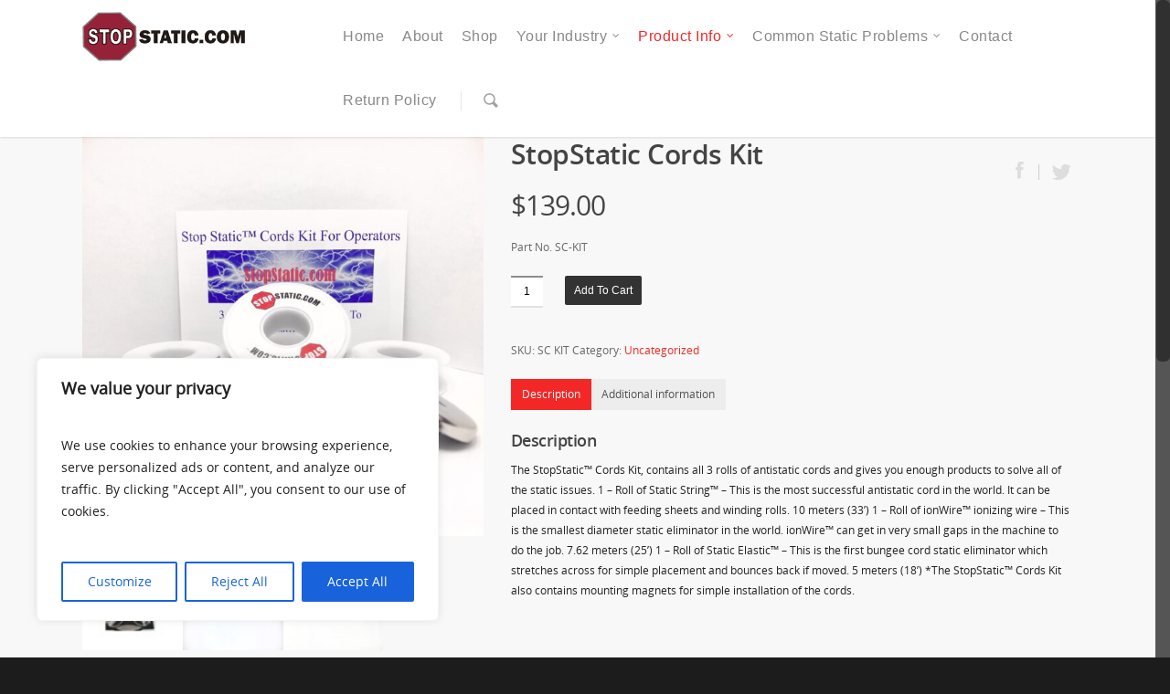

--- FILE ---
content_type: text/html; charset=UTF-8
request_url: https://stopstatic.com/product/stopstatic-cords-kit/
body_size: 25527
content:
<!doctype html>
<html lang="en">
<head>

<!-- Meta Tags -->
<meta http-equiv="Content-Type" content="text/html; charset=UTF-8" />


	<meta name="viewport" content="width=device-width, initial-scale=1, maximum-scale=1, user-scalable=0" />

	

<!--Shortcut icon-->


<title> StopStatic Cords Kit - StopStatic </title>

<meta name="keywords" content="static string, static cord, static elastic, anti static, static elimination, industrial static, static eliminator, anti-static, static manufacturing" />

<link href="https://fonts.googleapis.com/css?family=Lato:100,100i,200,200i,300,300i,400,400i,500,500i,600,600i,700,700i,800,800i,900,900i%7COpen+Sans:100,100i,200,200i,300,300i,400,400i,500,500i,600,600i,700,700i,800,800i,900,900i%7CIndie+Flower:100,100i,200,200i,300,300i,400,400i,500,500i,600,600i,700,700i,800,800i,900,900i%7COswald:100,100i,200,200i,300,300i,400,400i,500,500i,600,600i,700,700i,800,800i,900,900i" rel="stylesheet"><meta name='robots' content='index, follow, max-image-preview:large, max-snippet:-1, max-video-preview:-1' />
	<style>img:is([sizes="auto" i], [sizes^="auto," i]) { contain-intrinsic-size: 3000px 1500px }</style>
	<link rel="prefetch" href="https://stopstatic.com/wp-content/plugins/woo-min-max-quantity-step-control-single/assets/js/custom.js">
<link rel="prefetch" href="https://stopstatic.com/wp-content/plugins/woo-min-max-quantity-step-control-single/assets/css/wcmmq-front.css">

	<!-- This site is optimized with the Yoast SEO plugin v26.6 - https://yoast.com/wordpress/plugins/seo/ -->
	<link rel="canonical" href="https://stopstatic.com/product/stopstatic-cords-kit/" />
	<meta property="og:locale" content="en_US" />
	<meta property="og:type" content="article" />
	<meta property="og:title" content="StopStatic Cords Kit - StopStatic" />
	<meta property="og:description" content="Part No. SC-KIT" />
	<meta property="og:url" content="https://stopstatic.com/product/stopstatic-cords-kit/" />
	<meta property="og:site_name" content="StopStatic" />
	<meta property="article:modified_time" content="2022-08-15T17:21:05+00:00" />
	<meta property="og:image" content="https://stopstatic.com/wp-content/uploads/2014/05/kit-pic-scaled.jpg" />
	<meta property="og:image:width" content="2048" />
	<meta property="og:image:height" content="2048" />
	<meta property="og:image:type" content="image/jpeg" />
	<meta name="twitter:label1" content="Est. reading time" />
	<meta name="twitter:data1" content="1 minute" />
	<script type="application/ld+json" class="yoast-schema-graph">{"@context":"https://schema.org","@graph":[{"@type":"WebPage","@id":"https://stopstatic.com/product/stopstatic-cords-kit/","url":"https://stopstatic.com/product/stopstatic-cords-kit/","name":"StopStatic Cords Kit - StopStatic","isPartOf":{"@id":"https://stopstatic.com/#website"},"primaryImageOfPage":{"@id":"https://stopstatic.com/product/stopstatic-cords-kit/#primaryimage"},"image":{"@id":"https://stopstatic.com/product/stopstatic-cords-kit/#primaryimage"},"thumbnailUrl":"https://stopstatic.com/wp-content/uploads/2014/05/kit-pic-scaled.jpg","datePublished":"2014-05-10T02:23:22+00:00","dateModified":"2022-08-15T17:21:05+00:00","breadcrumb":{"@id":"https://stopstatic.com/product/stopstatic-cords-kit/#breadcrumb"},"inLanguage":"en","potentialAction":[{"@type":"ReadAction","target":["https://stopstatic.com/product/stopstatic-cords-kit/"]}]},{"@type":"ImageObject","inLanguage":"en","@id":"https://stopstatic.com/product/stopstatic-cords-kit/#primaryimage","url":"https://stopstatic.com/wp-content/uploads/2014/05/kit-pic-scaled.jpg","contentUrl":"https://stopstatic.com/wp-content/uploads/2014/05/kit-pic-scaled.jpg","width":2048,"height":2048},{"@type":"BreadcrumbList","@id":"https://stopstatic.com/product/stopstatic-cords-kit/#breadcrumb","itemListElement":[{"@type":"ListItem","position":1,"name":"Home","item":"https://stopstatic.com/"},{"@type":"ListItem","position":2,"name":"Shop","item":"https://stopstatic.com/shop/"},{"@type":"ListItem","position":3,"name":"StopStatic Cords Kit"}]},{"@type":"WebSite","@id":"https://stopstatic.com/#website","url":"https://stopstatic.com/","name":"StopStatic","description":"Eliminate static on your machines&lrm;","potentialAction":[{"@type":"SearchAction","target":{"@type":"EntryPoint","urlTemplate":"https://stopstatic.com/?s={search_term_string}"},"query-input":{"@type":"PropertyValueSpecification","valueRequired":true,"valueName":"search_term_string"}}],"inLanguage":"en"}]}</script>
	<!-- / Yoast SEO plugin. -->


<link rel="alternate" type="application/rss+xml" title="StopStatic &raquo; Feed" href="https://stopstatic.com/feed/" />
<link rel="alternate" type="application/rss+xml" title="StopStatic &raquo; Comments Feed" href="https://stopstatic.com/comments/feed/" />
<script type="text/javascript">
/* <![CDATA[ */
window._wpemojiSettings = {"baseUrl":"https:\/\/s.w.org\/images\/core\/emoji\/16.0.1\/72x72\/","ext":".png","svgUrl":"https:\/\/s.w.org\/images\/core\/emoji\/16.0.1\/svg\/","svgExt":".svg","source":{"concatemoji":"https:\/\/stopstatic.com\/wp-includes\/js\/wp-emoji-release.min.js?ver=5ef434841362095a5491218d6336d513"}};
/*! This file is auto-generated */
!function(s,n){var o,i,e;function c(e){try{var t={supportTests:e,timestamp:(new Date).valueOf()};sessionStorage.setItem(o,JSON.stringify(t))}catch(e){}}function p(e,t,n){e.clearRect(0,0,e.canvas.width,e.canvas.height),e.fillText(t,0,0);var t=new Uint32Array(e.getImageData(0,0,e.canvas.width,e.canvas.height).data),a=(e.clearRect(0,0,e.canvas.width,e.canvas.height),e.fillText(n,0,0),new Uint32Array(e.getImageData(0,0,e.canvas.width,e.canvas.height).data));return t.every(function(e,t){return e===a[t]})}function u(e,t){e.clearRect(0,0,e.canvas.width,e.canvas.height),e.fillText(t,0,0);for(var n=e.getImageData(16,16,1,1),a=0;a<n.data.length;a++)if(0!==n.data[a])return!1;return!0}function f(e,t,n,a){switch(t){case"flag":return n(e,"\ud83c\udff3\ufe0f\u200d\u26a7\ufe0f","\ud83c\udff3\ufe0f\u200b\u26a7\ufe0f")?!1:!n(e,"\ud83c\udde8\ud83c\uddf6","\ud83c\udde8\u200b\ud83c\uddf6")&&!n(e,"\ud83c\udff4\udb40\udc67\udb40\udc62\udb40\udc65\udb40\udc6e\udb40\udc67\udb40\udc7f","\ud83c\udff4\u200b\udb40\udc67\u200b\udb40\udc62\u200b\udb40\udc65\u200b\udb40\udc6e\u200b\udb40\udc67\u200b\udb40\udc7f");case"emoji":return!a(e,"\ud83e\udedf")}return!1}function g(e,t,n,a){var r="undefined"!=typeof WorkerGlobalScope&&self instanceof WorkerGlobalScope?new OffscreenCanvas(300,150):s.createElement("canvas"),o=r.getContext("2d",{willReadFrequently:!0}),i=(o.textBaseline="top",o.font="600 32px Arial",{});return e.forEach(function(e){i[e]=t(o,e,n,a)}),i}function t(e){var t=s.createElement("script");t.src=e,t.defer=!0,s.head.appendChild(t)}"undefined"!=typeof Promise&&(o="wpEmojiSettingsSupports",i=["flag","emoji"],n.supports={everything:!0,everythingExceptFlag:!0},e=new Promise(function(e){s.addEventListener("DOMContentLoaded",e,{once:!0})}),new Promise(function(t){var n=function(){try{var e=JSON.parse(sessionStorage.getItem(o));if("object"==typeof e&&"number"==typeof e.timestamp&&(new Date).valueOf()<e.timestamp+604800&&"object"==typeof e.supportTests)return e.supportTests}catch(e){}return null}();if(!n){if("undefined"!=typeof Worker&&"undefined"!=typeof OffscreenCanvas&&"undefined"!=typeof URL&&URL.createObjectURL&&"undefined"!=typeof Blob)try{var e="postMessage("+g.toString()+"("+[JSON.stringify(i),f.toString(),p.toString(),u.toString()].join(",")+"));",a=new Blob([e],{type:"text/javascript"}),r=new Worker(URL.createObjectURL(a),{name:"wpTestEmojiSupports"});return void(r.onmessage=function(e){c(n=e.data),r.terminate(),t(n)})}catch(e){}c(n=g(i,f,p,u))}t(n)}).then(function(e){for(var t in e)n.supports[t]=e[t],n.supports.everything=n.supports.everything&&n.supports[t],"flag"!==t&&(n.supports.everythingExceptFlag=n.supports.everythingExceptFlag&&n.supports[t]);n.supports.everythingExceptFlag=n.supports.everythingExceptFlag&&!n.supports.flag,n.DOMReady=!1,n.readyCallback=function(){n.DOMReady=!0}}).then(function(){return e}).then(function(){var e;n.supports.everything||(n.readyCallback(),(e=n.source||{}).concatemoji?t(e.concatemoji):e.wpemoji&&e.twemoji&&(t(e.twemoji),t(e.wpemoji)))}))}((window,document),window._wpemojiSettings);
/* ]]> */
</script>
<link rel='stylesheet' id='layerslider-css' href='https://stopstatic.com/wp-content/plugins/LayerSlider/assets/static/layerslider/css/layerslider.css?ver=8.1.2' type='text/css' media='all' />
<style id='wp-emoji-styles-inline-css' type='text/css'>

	img.wp-smiley, img.emoji {
		display: inline !important;
		border: none !important;
		box-shadow: none !important;
		height: 1em !important;
		width: 1em !important;
		margin: 0 0.07em !important;
		vertical-align: -0.1em !important;
		background: none !important;
		padding: 0 !important;
	}
</style>
<link rel='stylesheet' id='wp-block-library-css' href='https://stopstatic.com/wp-includes/css/dist/block-library/style.min.css?ver=5ef434841362095a5491218d6336d513' type='text/css' media='all' />
<style id='classic-theme-styles-inline-css' type='text/css'>
/*! This file is auto-generated */
.wp-block-button__link{color:#fff;background-color:#32373c;border-radius:9999px;box-shadow:none;text-decoration:none;padding:calc(.667em + 2px) calc(1.333em + 2px);font-size:1.125em}.wp-block-file__button{background:#32373c;color:#fff;text-decoration:none}
</style>
<style id='global-styles-inline-css' type='text/css'>
:root{--wp--preset--aspect-ratio--square: 1;--wp--preset--aspect-ratio--4-3: 4/3;--wp--preset--aspect-ratio--3-4: 3/4;--wp--preset--aspect-ratio--3-2: 3/2;--wp--preset--aspect-ratio--2-3: 2/3;--wp--preset--aspect-ratio--16-9: 16/9;--wp--preset--aspect-ratio--9-16: 9/16;--wp--preset--color--black: #000000;--wp--preset--color--cyan-bluish-gray: #abb8c3;--wp--preset--color--white: #ffffff;--wp--preset--color--pale-pink: #f78da7;--wp--preset--color--vivid-red: #cf2e2e;--wp--preset--color--luminous-vivid-orange: #ff6900;--wp--preset--color--luminous-vivid-amber: #fcb900;--wp--preset--color--light-green-cyan: #7bdcb5;--wp--preset--color--vivid-green-cyan: #00d084;--wp--preset--color--pale-cyan-blue: #8ed1fc;--wp--preset--color--vivid-cyan-blue: #0693e3;--wp--preset--color--vivid-purple: #9b51e0;--wp--preset--gradient--vivid-cyan-blue-to-vivid-purple: linear-gradient(135deg,rgba(6,147,227,1) 0%,rgb(155,81,224) 100%);--wp--preset--gradient--light-green-cyan-to-vivid-green-cyan: linear-gradient(135deg,rgb(122,220,180) 0%,rgb(0,208,130) 100%);--wp--preset--gradient--luminous-vivid-amber-to-luminous-vivid-orange: linear-gradient(135deg,rgba(252,185,0,1) 0%,rgba(255,105,0,1) 100%);--wp--preset--gradient--luminous-vivid-orange-to-vivid-red: linear-gradient(135deg,rgba(255,105,0,1) 0%,rgb(207,46,46) 100%);--wp--preset--gradient--very-light-gray-to-cyan-bluish-gray: linear-gradient(135deg,rgb(238,238,238) 0%,rgb(169,184,195) 100%);--wp--preset--gradient--cool-to-warm-spectrum: linear-gradient(135deg,rgb(74,234,220) 0%,rgb(151,120,209) 20%,rgb(207,42,186) 40%,rgb(238,44,130) 60%,rgb(251,105,98) 80%,rgb(254,248,76) 100%);--wp--preset--gradient--blush-light-purple: linear-gradient(135deg,rgb(255,206,236) 0%,rgb(152,150,240) 100%);--wp--preset--gradient--blush-bordeaux: linear-gradient(135deg,rgb(254,205,165) 0%,rgb(254,45,45) 50%,rgb(107,0,62) 100%);--wp--preset--gradient--luminous-dusk: linear-gradient(135deg,rgb(255,203,112) 0%,rgb(199,81,192) 50%,rgb(65,88,208) 100%);--wp--preset--gradient--pale-ocean: linear-gradient(135deg,rgb(255,245,203) 0%,rgb(182,227,212) 50%,rgb(51,167,181) 100%);--wp--preset--gradient--electric-grass: linear-gradient(135deg,rgb(202,248,128) 0%,rgb(113,206,126) 100%);--wp--preset--gradient--midnight: linear-gradient(135deg,rgb(2,3,129) 0%,rgb(40,116,252) 100%);--wp--preset--font-size--small: 13px;--wp--preset--font-size--medium: 20px;--wp--preset--font-size--large: 36px;--wp--preset--font-size--x-large: 42px;--wp--preset--spacing--20: 0.44rem;--wp--preset--spacing--30: 0.67rem;--wp--preset--spacing--40: 1rem;--wp--preset--spacing--50: 1.5rem;--wp--preset--spacing--60: 2.25rem;--wp--preset--spacing--70: 3.38rem;--wp--preset--spacing--80: 5.06rem;--wp--preset--shadow--natural: 6px 6px 9px rgba(0, 0, 0, 0.2);--wp--preset--shadow--deep: 12px 12px 50px rgba(0, 0, 0, 0.4);--wp--preset--shadow--sharp: 6px 6px 0px rgba(0, 0, 0, 0.2);--wp--preset--shadow--outlined: 6px 6px 0px -3px rgba(255, 255, 255, 1), 6px 6px rgba(0, 0, 0, 1);--wp--preset--shadow--crisp: 6px 6px 0px rgba(0, 0, 0, 1);}:where(.is-layout-flex){gap: 0.5em;}:where(.is-layout-grid){gap: 0.5em;}body .is-layout-flex{display: flex;}.is-layout-flex{flex-wrap: wrap;align-items: center;}.is-layout-flex > :is(*, div){margin: 0;}body .is-layout-grid{display: grid;}.is-layout-grid > :is(*, div){margin: 0;}:where(.wp-block-columns.is-layout-flex){gap: 2em;}:where(.wp-block-columns.is-layout-grid){gap: 2em;}:where(.wp-block-post-template.is-layout-flex){gap: 1.25em;}:where(.wp-block-post-template.is-layout-grid){gap: 1.25em;}.has-black-color{color: var(--wp--preset--color--black) !important;}.has-cyan-bluish-gray-color{color: var(--wp--preset--color--cyan-bluish-gray) !important;}.has-white-color{color: var(--wp--preset--color--white) !important;}.has-pale-pink-color{color: var(--wp--preset--color--pale-pink) !important;}.has-vivid-red-color{color: var(--wp--preset--color--vivid-red) !important;}.has-luminous-vivid-orange-color{color: var(--wp--preset--color--luminous-vivid-orange) !important;}.has-luminous-vivid-amber-color{color: var(--wp--preset--color--luminous-vivid-amber) !important;}.has-light-green-cyan-color{color: var(--wp--preset--color--light-green-cyan) !important;}.has-vivid-green-cyan-color{color: var(--wp--preset--color--vivid-green-cyan) !important;}.has-pale-cyan-blue-color{color: var(--wp--preset--color--pale-cyan-blue) !important;}.has-vivid-cyan-blue-color{color: var(--wp--preset--color--vivid-cyan-blue) !important;}.has-vivid-purple-color{color: var(--wp--preset--color--vivid-purple) !important;}.has-black-background-color{background-color: var(--wp--preset--color--black) !important;}.has-cyan-bluish-gray-background-color{background-color: var(--wp--preset--color--cyan-bluish-gray) !important;}.has-white-background-color{background-color: var(--wp--preset--color--white) !important;}.has-pale-pink-background-color{background-color: var(--wp--preset--color--pale-pink) !important;}.has-vivid-red-background-color{background-color: var(--wp--preset--color--vivid-red) !important;}.has-luminous-vivid-orange-background-color{background-color: var(--wp--preset--color--luminous-vivid-orange) !important;}.has-luminous-vivid-amber-background-color{background-color: var(--wp--preset--color--luminous-vivid-amber) !important;}.has-light-green-cyan-background-color{background-color: var(--wp--preset--color--light-green-cyan) !important;}.has-vivid-green-cyan-background-color{background-color: var(--wp--preset--color--vivid-green-cyan) !important;}.has-pale-cyan-blue-background-color{background-color: var(--wp--preset--color--pale-cyan-blue) !important;}.has-vivid-cyan-blue-background-color{background-color: var(--wp--preset--color--vivid-cyan-blue) !important;}.has-vivid-purple-background-color{background-color: var(--wp--preset--color--vivid-purple) !important;}.has-black-border-color{border-color: var(--wp--preset--color--black) !important;}.has-cyan-bluish-gray-border-color{border-color: var(--wp--preset--color--cyan-bluish-gray) !important;}.has-white-border-color{border-color: var(--wp--preset--color--white) !important;}.has-pale-pink-border-color{border-color: var(--wp--preset--color--pale-pink) !important;}.has-vivid-red-border-color{border-color: var(--wp--preset--color--vivid-red) !important;}.has-luminous-vivid-orange-border-color{border-color: var(--wp--preset--color--luminous-vivid-orange) !important;}.has-luminous-vivid-amber-border-color{border-color: var(--wp--preset--color--luminous-vivid-amber) !important;}.has-light-green-cyan-border-color{border-color: var(--wp--preset--color--light-green-cyan) !important;}.has-vivid-green-cyan-border-color{border-color: var(--wp--preset--color--vivid-green-cyan) !important;}.has-pale-cyan-blue-border-color{border-color: var(--wp--preset--color--pale-cyan-blue) !important;}.has-vivid-cyan-blue-border-color{border-color: var(--wp--preset--color--vivid-cyan-blue) !important;}.has-vivid-purple-border-color{border-color: var(--wp--preset--color--vivid-purple) !important;}.has-vivid-cyan-blue-to-vivid-purple-gradient-background{background: var(--wp--preset--gradient--vivid-cyan-blue-to-vivid-purple) !important;}.has-light-green-cyan-to-vivid-green-cyan-gradient-background{background: var(--wp--preset--gradient--light-green-cyan-to-vivid-green-cyan) !important;}.has-luminous-vivid-amber-to-luminous-vivid-orange-gradient-background{background: var(--wp--preset--gradient--luminous-vivid-amber-to-luminous-vivid-orange) !important;}.has-luminous-vivid-orange-to-vivid-red-gradient-background{background: var(--wp--preset--gradient--luminous-vivid-orange-to-vivid-red) !important;}.has-very-light-gray-to-cyan-bluish-gray-gradient-background{background: var(--wp--preset--gradient--very-light-gray-to-cyan-bluish-gray) !important;}.has-cool-to-warm-spectrum-gradient-background{background: var(--wp--preset--gradient--cool-to-warm-spectrum) !important;}.has-blush-light-purple-gradient-background{background: var(--wp--preset--gradient--blush-light-purple) !important;}.has-blush-bordeaux-gradient-background{background: var(--wp--preset--gradient--blush-bordeaux) !important;}.has-luminous-dusk-gradient-background{background: var(--wp--preset--gradient--luminous-dusk) !important;}.has-pale-ocean-gradient-background{background: var(--wp--preset--gradient--pale-ocean) !important;}.has-electric-grass-gradient-background{background: var(--wp--preset--gradient--electric-grass) !important;}.has-midnight-gradient-background{background: var(--wp--preset--gradient--midnight) !important;}.has-small-font-size{font-size: var(--wp--preset--font-size--small) !important;}.has-medium-font-size{font-size: var(--wp--preset--font-size--medium) !important;}.has-large-font-size{font-size: var(--wp--preset--font-size--large) !important;}.has-x-large-font-size{font-size: var(--wp--preset--font-size--x-large) !important;}
:where(.wp-block-post-template.is-layout-flex){gap: 1.25em;}:where(.wp-block-post-template.is-layout-grid){gap: 1.25em;}
:where(.wp-block-columns.is-layout-flex){gap: 2em;}:where(.wp-block-columns.is-layout-grid){gap: 2em;}
:root :where(.wp-block-pullquote){font-size: 1.5em;line-height: 1.6;}
</style>
<link rel='stylesheet' id='contact-form-7-css' href='https://stopstatic.com/wp-content/plugins/contact-form-7/includes/css/styles.css?ver=6.1.4' type='text/css' media='all' />
<link rel='stylesheet' id='woocommerce-layout-css' href='https://stopstatic.com/wp-content/plugins/woocommerce/assets/css/woocommerce-layout.css?ver=10.4.3' type='text/css' media='all' />
<link rel='stylesheet' id='woocommerce-smallscreen-css' href='https://stopstatic.com/wp-content/plugins/woocommerce/assets/css/woocommerce-smallscreen.css?ver=10.4.3' type='text/css' media='only screen and (max-width: 768px)' />
<link rel='stylesheet' id='woocommerce-general-css' href='https://stopstatic.com/wp-content/plugins/woocommerce/assets/css/woocommerce.css?ver=10.4.3' type='text/css' media='all' />
<style id='woocommerce-inline-inline-css' type='text/css'>
.woocommerce form .form-row .required { visibility: visible; }
</style>
<link rel='stylesheet' id='rgs-css' href='https://stopstatic.com/wp-content/themes/salient/css/rgs.css?ver=5ef434841362095a5491218d6336d513' type='text/css' media='all' />
<link rel='stylesheet' id='font-awesome-css' href='https://stopstatic.com/wp-content/themes/salient/css/font-awesome.min.css?ver=5ef434841362095a5491218d6336d513' type='text/css' media='all' />
<link rel='stylesheet' id='steadysets-css' href='https://stopstatic.com/wp-content/themes/salient/css/steadysets.css?ver=5ef434841362095a5491218d6336d513' type='text/css' media='all' />
<link rel='stylesheet' id='linecon-css' href='https://stopstatic.com/wp-content/themes/salient/css/linecon.css?ver=5ef434841362095a5491218d6336d513' type='text/css' media='all' />
<link rel='stylesheet' id='main-styles-css' href='https://stopstatic.com/wp-content/themes/salient/style.css?ver=4.0' type='text/css' media='all' />
<!--[if lt IE 9]>
<link rel='stylesheet' id='nectar-ie8-css' href='https://stopstatic.com/wp-content/themes/salient/css/ie8.css?ver=5ef434841362095a5491218d6336d513' type='text/css' media='all' />
<![endif]-->
<link rel='stylesheet' id='responsive-css' href='https://stopstatic.com/wp-content/themes/salient/css/responsive.css?ver=4.0' type='text/css' media='all' />
<link rel='stylesheet' id='woocommerce-css' href='https://stopstatic.com/wp-content/themes/salient/css/woocommerce.css?ver=5ef434841362095a5491218d6336d513' type='text/css' media='all' />
<link rel='stylesheet' id='wcmmq-front-style-css' href='https://stopstatic.com/wp-content/plugins/woo-min-max-quantity-step-control-single/assets/css/wcmmq-front.css?ver=7.0.4.1.1765832911' type='text/css' media='all' />
<link rel='stylesheet' id='__EPYT__style-css' href='https://stopstatic.com/wp-content/plugins/youtube-embed-plus/styles/ytprefs.min.css?ver=14.2.4' type='text/css' media='all' />
<style id='__EPYT__style-inline-css' type='text/css'>

                .epyt-gallery-thumb {
                        width: 33.333%;
                }
                
</style>
<script type="text/javascript" src="https://stopstatic.com/wp-includes/js/jquery/jquery.min.js?ver=3.7.1" id="jquery-core-js"></script>
<script type="text/javascript" src="https://stopstatic.com/wp-includes/js/jquery/jquery-migrate.min.js?ver=3.4.1" id="jquery-migrate-js"></script>
<script type="text/javascript" src="https://stopstatic.com/wp-includes/js/dist/hooks.min.js?ver=4d63a3d491d11ffd8ac6" id="wp-hooks-js"></script>
<script type="text/javascript" id="cookie-law-info-js-extra">
/* <![CDATA[ */
var _ckyConfig = {"_ipData":[],"_assetsURL":"https:\/\/stopstatic.com\/wp-content\/plugins\/cookie-law-info\/lite\/frontend\/images\/","_publicURL":"https:\/\/stopstatic.com","_expiry":"365","_categories":[{"name":"Necessary","slug":"necessary","isNecessary":true,"ccpaDoNotSell":true,"cookies":[],"active":true,"defaultConsent":{"gdpr":true,"ccpa":true}},{"name":"Functional","slug":"functional","isNecessary":false,"ccpaDoNotSell":true,"cookies":[],"active":true,"defaultConsent":{"gdpr":false,"ccpa":false}},{"name":"Analytics","slug":"analytics","isNecessary":false,"ccpaDoNotSell":true,"cookies":[],"active":true,"defaultConsent":{"gdpr":false,"ccpa":false}},{"name":"Performance","slug":"performance","isNecessary":false,"ccpaDoNotSell":true,"cookies":[],"active":true,"defaultConsent":{"gdpr":false,"ccpa":false}},{"name":"Advertisement","slug":"advertisement","isNecessary":false,"ccpaDoNotSell":true,"cookies":[],"active":true,"defaultConsent":{"gdpr":false,"ccpa":false}}],"_activeLaw":"gdpr","_rootDomain":"","_block":"1","_showBanner":"1","_bannerConfig":{"settings":{"type":"box","preferenceCenterType":"popup","position":"bottom-left","applicableLaw":"gdpr"},"behaviours":{"reloadBannerOnAccept":false,"loadAnalyticsByDefault":false,"animations":{"onLoad":"animate","onHide":"sticky"}},"config":{"revisitConsent":{"status":true,"tag":"revisit-consent","position":"bottom-left","meta":{"url":"#"},"styles":{"background-color":"#0056A7"},"elements":{"title":{"type":"text","tag":"revisit-consent-title","status":true,"styles":{"color":"#0056a7"}}}},"preferenceCenter":{"toggle":{"status":true,"tag":"detail-category-toggle","type":"toggle","states":{"active":{"styles":{"background-color":"#1863DC"}},"inactive":{"styles":{"background-color":"#D0D5D2"}}}}},"categoryPreview":{"status":false,"toggle":{"status":true,"tag":"detail-category-preview-toggle","type":"toggle","states":{"active":{"styles":{"background-color":"#1863DC"}},"inactive":{"styles":{"background-color":"#D0D5D2"}}}}},"videoPlaceholder":{"status":true,"styles":{"background-color":"#000000","border-color":"#000000","color":"#ffffff"}},"readMore":{"status":false,"tag":"readmore-button","type":"link","meta":{"noFollow":true,"newTab":true},"styles":{"color":"#1863DC","background-color":"transparent","border-color":"transparent"}},"showMore":{"status":true,"tag":"show-desc-button","type":"button","styles":{"color":"#1863DC"}},"showLess":{"status":true,"tag":"hide-desc-button","type":"button","styles":{"color":"#1863DC"}},"alwaysActive":{"status":true,"tag":"always-active","styles":{"color":"#008000"}},"manualLinks":{"status":true,"tag":"manual-links","type":"link","styles":{"color":"#1863DC"}},"auditTable":{"status":true},"optOption":{"status":true,"toggle":{"status":true,"tag":"optout-option-toggle","type":"toggle","states":{"active":{"styles":{"background-color":"#1863dc"}},"inactive":{"styles":{"background-color":"#FFFFFF"}}}}}}},"_version":"3.3.9","_logConsent":"1","_tags":[{"tag":"accept-button","styles":{"color":"#FFFFFF","background-color":"#1863DC","border-color":"#1863DC"}},{"tag":"reject-button","styles":{"color":"#1863DC","background-color":"transparent","border-color":"#1863DC"}},{"tag":"settings-button","styles":{"color":"#1863DC","background-color":"transparent","border-color":"#1863DC"}},{"tag":"readmore-button","styles":{"color":"#1863DC","background-color":"transparent","border-color":"transparent"}},{"tag":"donotsell-button","styles":{"color":"#1863DC","background-color":"transparent","border-color":"transparent"}},{"tag":"show-desc-button","styles":{"color":"#1863DC"}},{"tag":"hide-desc-button","styles":{"color":"#1863DC"}},{"tag":"cky-always-active","styles":[]},{"tag":"cky-link","styles":[]},{"tag":"accept-button","styles":{"color":"#FFFFFF","background-color":"#1863DC","border-color":"#1863DC"}},{"tag":"revisit-consent","styles":{"background-color":"#0056A7"}}],"_shortCodes":[{"key":"cky_readmore","content":"<a href=\"#\" class=\"cky-policy\" aria-label=\"Cookie Policy\" target=\"_blank\" rel=\"noopener\" data-cky-tag=\"readmore-button\">Cookie Policy<\/a>","tag":"readmore-button","status":false,"attributes":{"rel":"nofollow","target":"_blank"}},{"key":"cky_show_desc","content":"<button class=\"cky-show-desc-btn\" data-cky-tag=\"show-desc-button\" aria-label=\"Show more\">Show more<\/button>","tag":"show-desc-button","status":true,"attributes":[]},{"key":"cky_hide_desc","content":"<button class=\"cky-show-desc-btn\" data-cky-tag=\"hide-desc-button\" aria-label=\"Show less\">Show less<\/button>","tag":"hide-desc-button","status":true,"attributes":[]},{"key":"cky_optout_show_desc","content":"[cky_optout_show_desc]","tag":"optout-show-desc-button","status":true,"attributes":[]},{"key":"cky_optout_hide_desc","content":"[cky_optout_hide_desc]","tag":"optout-hide-desc-button","status":true,"attributes":[]},{"key":"cky_category_toggle_label","content":"[cky_{{status}}_category_label] [cky_preference_{{category_slug}}_title]","tag":"","status":true,"attributes":[]},{"key":"cky_enable_category_label","content":"Enable","tag":"","status":true,"attributes":[]},{"key":"cky_disable_category_label","content":"Disable","tag":"","status":true,"attributes":[]},{"key":"cky_video_placeholder","content":"<div class=\"video-placeholder-normal\" data-cky-tag=\"video-placeholder\" id=\"[UNIQUEID]\"><p class=\"video-placeholder-text-normal\" data-cky-tag=\"placeholder-title\">Please accept cookies to access this content<\/p><\/div>","tag":"","status":true,"attributes":[]},{"key":"cky_enable_optout_label","content":"Enable","tag":"","status":true,"attributes":[]},{"key":"cky_disable_optout_label","content":"Disable","tag":"","status":true,"attributes":[]},{"key":"cky_optout_toggle_label","content":"[cky_{{status}}_optout_label] [cky_optout_option_title]","tag":"","status":true,"attributes":[]},{"key":"cky_optout_option_title","content":"Do Not Sell or Share My Personal Information","tag":"","status":true,"attributes":[]},{"key":"cky_optout_close_label","content":"Close","tag":"","status":true,"attributes":[]},{"key":"cky_preference_close_label","content":"Close","tag":"","status":true,"attributes":[]}],"_rtl":"","_language":"en","_providersToBlock":[]};
var _ckyStyles = {"css":".cky-overlay{background: #000000; opacity: 0.4; position: fixed; top: 0; left: 0; width: 100%; height: 100%; z-index: 99999999;}.cky-hide{display: none;}.cky-btn-revisit-wrapper{display: flex; align-items: center; justify-content: center; background: #0056a7; width: 45px; height: 45px; border-radius: 50%; position: fixed; z-index: 999999; cursor: pointer;}.cky-revisit-bottom-left{bottom: 15px; left: 15px;}.cky-revisit-bottom-right{bottom: 15px; right: 15px;}.cky-btn-revisit-wrapper .cky-btn-revisit{display: flex; align-items: center; justify-content: center; background: none; border: none; cursor: pointer; position: relative; margin: 0; padding: 0;}.cky-btn-revisit-wrapper .cky-btn-revisit img{max-width: fit-content; margin: 0; height: 30px; width: 30px;}.cky-revisit-bottom-left:hover::before{content: attr(data-tooltip); position: absolute; background: #4e4b66; color: #ffffff; left: calc(100% + 7px); font-size: 12px; line-height: 16px; width: max-content; padding: 4px 8px; border-radius: 4px;}.cky-revisit-bottom-left:hover::after{position: absolute; content: \"\"; border: 5px solid transparent; left: calc(100% + 2px); border-left-width: 0; border-right-color: #4e4b66;}.cky-revisit-bottom-right:hover::before{content: attr(data-tooltip); position: absolute; background: #4e4b66; color: #ffffff; right: calc(100% + 7px); font-size: 12px; line-height: 16px; width: max-content; padding: 4px 8px; border-radius: 4px;}.cky-revisit-bottom-right:hover::after{position: absolute; content: \"\"; border: 5px solid transparent; right: calc(100% + 2px); border-right-width: 0; border-left-color: #4e4b66;}.cky-revisit-hide{display: none;}.cky-consent-container{position: fixed; width: 440px; box-sizing: border-box; z-index: 9999999; border-radius: 6px;}.cky-consent-container .cky-consent-bar{background: #ffffff; border: 1px solid; padding: 20px 26px; box-shadow: 0 -1px 10px 0 #acabab4d; border-radius: 6px;}.cky-box-bottom-left{bottom: 40px; left: 40px;}.cky-box-bottom-right{bottom: 40px; right: 40px;}.cky-box-top-left{top: 40px; left: 40px;}.cky-box-top-right{top: 40px; right: 40px;}.cky-custom-brand-logo-wrapper .cky-custom-brand-logo{width: 100px; height: auto; margin: 0 0 12px 0;}.cky-notice .cky-title{color: #212121; font-weight: 700; font-size: 18px; line-height: 24px; margin: 0 0 12px 0;}.cky-notice-des *,.cky-preference-content-wrapper *,.cky-accordion-header-des *,.cky-gpc-wrapper .cky-gpc-desc *{font-size: 14px;}.cky-notice-des{color: #212121; font-size: 14px; line-height: 24px; font-weight: 400;}.cky-notice-des img{height: 25px; width: 25px;}.cky-consent-bar .cky-notice-des p,.cky-gpc-wrapper .cky-gpc-desc p,.cky-preference-body-wrapper .cky-preference-content-wrapper p,.cky-accordion-header-wrapper .cky-accordion-header-des p,.cky-cookie-des-table li div:last-child p{color: inherit; margin-top: 0; overflow-wrap: break-word;}.cky-notice-des P:last-child,.cky-preference-content-wrapper p:last-child,.cky-cookie-des-table li div:last-child p:last-child,.cky-gpc-wrapper .cky-gpc-desc p:last-child{margin-bottom: 0;}.cky-notice-des a.cky-policy,.cky-notice-des button.cky-policy{font-size: 14px; color: #1863dc; white-space: nowrap; cursor: pointer; background: transparent; border: 1px solid; text-decoration: underline;}.cky-notice-des button.cky-policy{padding: 0;}.cky-notice-des a.cky-policy:focus-visible,.cky-notice-des button.cky-policy:focus-visible,.cky-preference-content-wrapper .cky-show-desc-btn:focus-visible,.cky-accordion-header .cky-accordion-btn:focus-visible,.cky-preference-header .cky-btn-close:focus-visible,.cky-switch input[type=\"checkbox\"]:focus-visible,.cky-footer-wrapper a:focus-visible,.cky-btn:focus-visible{outline: 2px solid #1863dc; outline-offset: 2px;}.cky-btn:focus:not(:focus-visible),.cky-accordion-header .cky-accordion-btn:focus:not(:focus-visible),.cky-preference-content-wrapper .cky-show-desc-btn:focus:not(:focus-visible),.cky-btn-revisit-wrapper .cky-btn-revisit:focus:not(:focus-visible),.cky-preference-header .cky-btn-close:focus:not(:focus-visible),.cky-consent-bar .cky-banner-btn-close:focus:not(:focus-visible){outline: 0;}button.cky-show-desc-btn:not(:hover):not(:active){color: #1863dc; background: transparent;}button.cky-accordion-btn:not(:hover):not(:active),button.cky-banner-btn-close:not(:hover):not(:active),button.cky-btn-revisit:not(:hover):not(:active),button.cky-btn-close:not(:hover):not(:active){background: transparent;}.cky-consent-bar button:hover,.cky-modal.cky-modal-open button:hover,.cky-consent-bar button:focus,.cky-modal.cky-modal-open button:focus{text-decoration: none;}.cky-notice-btn-wrapper{display: flex; justify-content: flex-start; align-items: center; flex-wrap: wrap; margin-top: 16px;}.cky-notice-btn-wrapper .cky-btn{text-shadow: none; box-shadow: none;}.cky-btn{flex: auto; max-width: 100%; font-size: 14px; font-family: inherit; line-height: 24px; padding: 8px; font-weight: 500; margin: 0 8px 0 0; border-radius: 2px; cursor: pointer; text-align: center; text-transform: none; min-height: 0;}.cky-btn:hover{opacity: 0.8;}.cky-btn-customize{color: #1863dc; background: transparent; border: 2px solid #1863dc;}.cky-btn-reject{color: #1863dc; background: transparent; border: 2px solid #1863dc;}.cky-btn-accept{background: #1863dc; color: #ffffff; border: 2px solid #1863dc;}.cky-btn:last-child{margin-right: 0;}@media (max-width: 576px){.cky-box-bottom-left{bottom: 0; left: 0;}.cky-box-bottom-right{bottom: 0; right: 0;}.cky-box-top-left{top: 0; left: 0;}.cky-box-top-right{top: 0; right: 0;}}@media (max-width: 440px){.cky-box-bottom-left, .cky-box-bottom-right, .cky-box-top-left, .cky-box-top-right{width: 100%; max-width: 100%;}.cky-consent-container .cky-consent-bar{padding: 20px 0;}.cky-custom-brand-logo-wrapper, .cky-notice .cky-title, .cky-notice-des, .cky-notice-btn-wrapper{padding: 0 24px;}.cky-notice-des{max-height: 40vh; overflow-y: scroll;}.cky-notice-btn-wrapper{flex-direction: column; margin-top: 0;}.cky-btn{width: 100%; margin: 10px 0 0 0;}.cky-notice-btn-wrapper .cky-btn-customize{order: 2;}.cky-notice-btn-wrapper .cky-btn-reject{order: 3;}.cky-notice-btn-wrapper .cky-btn-accept{order: 1; margin-top: 16px;}}@media (max-width: 352px){.cky-notice .cky-title{font-size: 16px;}.cky-notice-des *{font-size: 12px;}.cky-notice-des, .cky-btn{font-size: 12px;}}.cky-modal.cky-modal-open{display: flex; visibility: visible; -webkit-transform: translate(-50%, -50%); -moz-transform: translate(-50%, -50%); -ms-transform: translate(-50%, -50%); -o-transform: translate(-50%, -50%); transform: translate(-50%, -50%); top: 50%; left: 50%; transition: all 1s ease;}.cky-modal{box-shadow: 0 32px 68px rgba(0, 0, 0, 0.3); margin: 0 auto; position: fixed; max-width: 100%; background: #ffffff; top: 50%; box-sizing: border-box; border-radius: 6px; z-index: 999999999; color: #212121; -webkit-transform: translate(-50%, 100%); -moz-transform: translate(-50%, 100%); -ms-transform: translate(-50%, 100%); -o-transform: translate(-50%, 100%); transform: translate(-50%, 100%); visibility: hidden; transition: all 0s ease;}.cky-preference-center{max-height: 79vh; overflow: hidden; width: 845px; overflow: hidden; flex: 1 1 0; display: flex; flex-direction: column; border-radius: 6px;}.cky-preference-header{display: flex; align-items: center; justify-content: space-between; padding: 22px 24px; border-bottom: 1px solid;}.cky-preference-header .cky-preference-title{font-size: 18px; font-weight: 700; line-height: 24px;}.cky-preference-header .cky-btn-close{margin: 0; cursor: pointer; vertical-align: middle; padding: 0; background: none; border: none; width: auto; height: auto; min-height: 0; line-height: 0; text-shadow: none; box-shadow: none;}.cky-preference-header .cky-btn-close img{margin: 0; height: 10px; width: 10px;}.cky-preference-body-wrapper{padding: 0 24px; flex: 1; overflow: auto; box-sizing: border-box;}.cky-preference-content-wrapper,.cky-gpc-wrapper .cky-gpc-desc{font-size: 14px; line-height: 24px; font-weight: 400; padding: 12px 0;}.cky-preference-content-wrapper{border-bottom: 1px solid;}.cky-preference-content-wrapper img{height: 25px; width: 25px;}.cky-preference-content-wrapper .cky-show-desc-btn{font-size: 14px; font-family: inherit; color: #1863dc; text-decoration: none; line-height: 24px; padding: 0; margin: 0; white-space: nowrap; cursor: pointer; background: transparent; border-color: transparent; text-transform: none; min-height: 0; text-shadow: none; box-shadow: none;}.cky-accordion-wrapper{margin-bottom: 10px;}.cky-accordion{border-bottom: 1px solid;}.cky-accordion:last-child{border-bottom: none;}.cky-accordion .cky-accordion-item{display: flex; margin-top: 10px;}.cky-accordion .cky-accordion-body{display: none;}.cky-accordion.cky-accordion-active .cky-accordion-body{display: block; padding: 0 22px; margin-bottom: 16px;}.cky-accordion-header-wrapper{cursor: pointer; width: 100%;}.cky-accordion-item .cky-accordion-header{display: flex; justify-content: space-between; align-items: center;}.cky-accordion-header .cky-accordion-btn{font-size: 16px; font-family: inherit; color: #212121; line-height: 24px; background: none; border: none; font-weight: 700; padding: 0; margin: 0; cursor: pointer; text-transform: none; min-height: 0; text-shadow: none; box-shadow: none;}.cky-accordion-header .cky-always-active{color: #008000; font-weight: 600; line-height: 24px; font-size: 14px;}.cky-accordion-header-des{font-size: 14px; line-height: 24px; margin: 10px 0 16px 0;}.cky-accordion-chevron{margin-right: 22px; position: relative; cursor: pointer;}.cky-accordion-chevron-hide{display: none;}.cky-accordion .cky-accordion-chevron i::before{content: \"\"; position: absolute; border-right: 1.4px solid; border-bottom: 1.4px solid; border-color: inherit; height: 6px; width: 6px; -webkit-transform: rotate(-45deg); -moz-transform: rotate(-45deg); -ms-transform: rotate(-45deg); -o-transform: rotate(-45deg); transform: rotate(-45deg); transition: all 0.2s ease-in-out; top: 8px;}.cky-accordion.cky-accordion-active .cky-accordion-chevron i::before{-webkit-transform: rotate(45deg); -moz-transform: rotate(45deg); -ms-transform: rotate(45deg); -o-transform: rotate(45deg); transform: rotate(45deg);}.cky-audit-table{background: #f4f4f4; border-radius: 6px;}.cky-audit-table .cky-empty-cookies-text{color: inherit; font-size: 12px; line-height: 24px; margin: 0; padding: 10px;}.cky-audit-table .cky-cookie-des-table{font-size: 12px; line-height: 24px; font-weight: normal; padding: 15px 10px; border-bottom: 1px solid; border-bottom-color: inherit; margin: 0;}.cky-audit-table .cky-cookie-des-table:last-child{border-bottom: none;}.cky-audit-table .cky-cookie-des-table li{list-style-type: none; display: flex; padding: 3px 0;}.cky-audit-table .cky-cookie-des-table li:first-child{padding-top: 0;}.cky-cookie-des-table li div:first-child{width: 100px; font-weight: 600; word-break: break-word; word-wrap: break-word;}.cky-cookie-des-table li div:last-child{flex: 1; word-break: break-word; word-wrap: break-word; margin-left: 8px;}.cky-footer-shadow{display: block; width: 100%; height: 40px; background: linear-gradient(180deg, rgba(255, 255, 255, 0) 0%, #ffffff 100%); position: absolute; bottom: calc(100% - 1px);}.cky-footer-wrapper{position: relative;}.cky-prefrence-btn-wrapper{display: flex; flex-wrap: wrap; align-items: center; justify-content: center; padding: 22px 24px; border-top: 1px solid;}.cky-prefrence-btn-wrapper .cky-btn{flex: auto; max-width: 100%; text-shadow: none; box-shadow: none;}.cky-btn-preferences{color: #1863dc; background: transparent; border: 2px solid #1863dc;}.cky-preference-header,.cky-preference-body-wrapper,.cky-preference-content-wrapper,.cky-accordion-wrapper,.cky-accordion,.cky-accordion-wrapper,.cky-footer-wrapper,.cky-prefrence-btn-wrapper{border-color: inherit;}@media (max-width: 845px){.cky-modal{max-width: calc(100% - 16px);}}@media (max-width: 576px){.cky-modal{max-width: 100%;}.cky-preference-center{max-height: 100vh;}.cky-prefrence-btn-wrapper{flex-direction: column;}.cky-accordion.cky-accordion-active .cky-accordion-body{padding-right: 0;}.cky-prefrence-btn-wrapper .cky-btn{width: 100%; margin: 10px 0 0 0;}.cky-prefrence-btn-wrapper .cky-btn-reject{order: 3;}.cky-prefrence-btn-wrapper .cky-btn-accept{order: 1; margin-top: 0;}.cky-prefrence-btn-wrapper .cky-btn-preferences{order: 2;}}@media (max-width: 425px){.cky-accordion-chevron{margin-right: 15px;}.cky-notice-btn-wrapper{margin-top: 0;}.cky-accordion.cky-accordion-active .cky-accordion-body{padding: 0 15px;}}@media (max-width: 352px){.cky-preference-header .cky-preference-title{font-size: 16px;}.cky-preference-header{padding: 16px 24px;}.cky-preference-content-wrapper *, .cky-accordion-header-des *{font-size: 12px;}.cky-preference-content-wrapper, .cky-preference-content-wrapper .cky-show-more, .cky-accordion-header .cky-always-active, .cky-accordion-header-des, .cky-preference-content-wrapper .cky-show-desc-btn, .cky-notice-des a.cky-policy{font-size: 12px;}.cky-accordion-header .cky-accordion-btn{font-size: 14px;}}.cky-switch{display: flex;}.cky-switch input[type=\"checkbox\"]{position: relative; width: 44px; height: 24px; margin: 0; background: #d0d5d2; -webkit-appearance: none; border-radius: 50px; cursor: pointer; outline: 0; border: none; top: 0;}.cky-switch input[type=\"checkbox\"]:checked{background: #1863dc;}.cky-switch input[type=\"checkbox\"]:before{position: absolute; content: \"\"; height: 20px; width: 20px; left: 2px; bottom: 2px; border-radius: 50%; background-color: white; -webkit-transition: 0.4s; transition: 0.4s; margin: 0;}.cky-switch input[type=\"checkbox\"]:after{display: none;}.cky-switch input[type=\"checkbox\"]:checked:before{-webkit-transform: translateX(20px); -ms-transform: translateX(20px); transform: translateX(20px);}@media (max-width: 425px){.cky-switch input[type=\"checkbox\"]{width: 38px; height: 21px;}.cky-switch input[type=\"checkbox\"]:before{height: 17px; width: 17px;}.cky-switch input[type=\"checkbox\"]:checked:before{-webkit-transform: translateX(17px); -ms-transform: translateX(17px); transform: translateX(17px);}}.cky-consent-bar .cky-banner-btn-close{position: absolute; right: 9px; top: 5px; background: none; border: none; cursor: pointer; padding: 0; margin: 0; min-height: 0; line-height: 0; height: auto; width: auto; text-shadow: none; box-shadow: none;}.cky-consent-bar .cky-banner-btn-close img{height: 9px; width: 9px; margin: 0;}.cky-notice-group{font-size: 14px; line-height: 24px; font-weight: 400; color: #212121;}.cky-notice-btn-wrapper .cky-btn-do-not-sell{font-size: 14px; line-height: 24px; padding: 6px 0; margin: 0; font-weight: 500; background: none; border-radius: 2px; border: none; cursor: pointer; text-align: left; color: #1863dc; background: transparent; border-color: transparent; box-shadow: none; text-shadow: none;}.cky-consent-bar .cky-banner-btn-close:focus-visible,.cky-notice-btn-wrapper .cky-btn-do-not-sell:focus-visible,.cky-opt-out-btn-wrapper .cky-btn:focus-visible,.cky-opt-out-checkbox-wrapper input[type=\"checkbox\"].cky-opt-out-checkbox:focus-visible{outline: 2px solid #1863dc; outline-offset: 2px;}@media (max-width: 440px){.cky-consent-container{width: 100%;}}@media (max-width: 352px){.cky-notice-des a.cky-policy, .cky-notice-btn-wrapper .cky-btn-do-not-sell{font-size: 12px;}}.cky-opt-out-wrapper{padding: 12px 0;}.cky-opt-out-wrapper .cky-opt-out-checkbox-wrapper{display: flex; align-items: center;}.cky-opt-out-checkbox-wrapper .cky-opt-out-checkbox-label{font-size: 16px; font-weight: 700; line-height: 24px; margin: 0 0 0 12px; cursor: pointer;}.cky-opt-out-checkbox-wrapper input[type=\"checkbox\"].cky-opt-out-checkbox{background-color: #ffffff; border: 1px solid black; width: 20px; height: 18.5px; margin: 0; -webkit-appearance: none; position: relative; display: flex; align-items: center; justify-content: center; border-radius: 2px; cursor: pointer;}.cky-opt-out-checkbox-wrapper input[type=\"checkbox\"].cky-opt-out-checkbox:checked{background-color: #1863dc; border: none;}.cky-opt-out-checkbox-wrapper input[type=\"checkbox\"].cky-opt-out-checkbox:checked::after{left: 6px; bottom: 4px; width: 7px; height: 13px; border: solid #ffffff; border-width: 0 3px 3px 0; border-radius: 2px; -webkit-transform: rotate(45deg); -ms-transform: rotate(45deg); transform: rotate(45deg); content: \"\"; position: absolute; box-sizing: border-box;}.cky-opt-out-checkbox-wrapper.cky-disabled .cky-opt-out-checkbox-label,.cky-opt-out-checkbox-wrapper.cky-disabled input[type=\"checkbox\"].cky-opt-out-checkbox{cursor: no-drop;}.cky-gpc-wrapper{margin: 0 0 0 32px;}.cky-footer-wrapper .cky-opt-out-btn-wrapper{display: flex; flex-wrap: wrap; align-items: center; justify-content: center; padding: 22px 24px;}.cky-opt-out-btn-wrapper .cky-btn{flex: auto; max-width: 100%; text-shadow: none; box-shadow: none;}.cky-opt-out-btn-wrapper .cky-btn-cancel{border: 1px solid #dedfe0; background: transparent; color: #858585;}.cky-opt-out-btn-wrapper .cky-btn-confirm{background: #1863dc; color: #ffffff; border: 1px solid #1863dc;}@media (max-width: 352px){.cky-opt-out-checkbox-wrapper .cky-opt-out-checkbox-label{font-size: 14px;}.cky-gpc-wrapper .cky-gpc-desc, .cky-gpc-wrapper .cky-gpc-desc *{font-size: 12px;}.cky-opt-out-checkbox-wrapper input[type=\"checkbox\"].cky-opt-out-checkbox{width: 16px; height: 16px;}.cky-opt-out-checkbox-wrapper input[type=\"checkbox\"].cky-opt-out-checkbox:checked::after{left: 5px; bottom: 4px; width: 3px; height: 9px;}.cky-gpc-wrapper{margin: 0 0 0 28px;}}.video-placeholder-youtube{background-size: 100% 100%; background-position: center; background-repeat: no-repeat; background-color: #b2b0b059; position: relative; display: flex; align-items: center; justify-content: center; max-width: 100%;}.video-placeholder-text-youtube{text-align: center; align-items: center; padding: 10px 16px; background-color: #000000cc; color: #ffffff; border: 1px solid; border-radius: 2px; cursor: pointer;}.video-placeholder-normal{background-image: url(\"\/wp-content\/plugins\/cookie-law-info\/lite\/frontend\/images\/placeholder.svg\"); background-size: 80px; background-position: center; background-repeat: no-repeat; background-color: #b2b0b059; position: relative; display: flex; align-items: flex-end; justify-content: center; max-width: 100%;}.video-placeholder-text-normal{align-items: center; padding: 10px 16px; text-align: center; border: 1px solid; border-radius: 2px; cursor: pointer;}.cky-rtl{direction: rtl; text-align: right;}.cky-rtl .cky-banner-btn-close{left: 9px; right: auto;}.cky-rtl .cky-notice-btn-wrapper .cky-btn:last-child{margin-right: 8px;}.cky-rtl .cky-notice-btn-wrapper .cky-btn:first-child{margin-right: 0;}.cky-rtl .cky-notice-btn-wrapper{margin-left: 0; margin-right: 15px;}.cky-rtl .cky-prefrence-btn-wrapper .cky-btn{margin-right: 8px;}.cky-rtl .cky-prefrence-btn-wrapper .cky-btn:first-child{margin-right: 0;}.cky-rtl .cky-accordion .cky-accordion-chevron i::before{border: none; border-left: 1.4px solid; border-top: 1.4px solid; left: 12px;}.cky-rtl .cky-accordion.cky-accordion-active .cky-accordion-chevron i::before{-webkit-transform: rotate(-135deg); -moz-transform: rotate(-135deg); -ms-transform: rotate(-135deg); -o-transform: rotate(-135deg); transform: rotate(-135deg);}@media (max-width: 768px){.cky-rtl .cky-notice-btn-wrapper{margin-right: 0;}}@media (max-width: 576px){.cky-rtl .cky-notice-btn-wrapper .cky-btn:last-child{margin-right: 0;}.cky-rtl .cky-prefrence-btn-wrapper .cky-btn{margin-right: 0;}.cky-rtl .cky-accordion.cky-accordion-active .cky-accordion-body{padding: 0 22px 0 0;}}@media (max-width: 425px){.cky-rtl .cky-accordion.cky-accordion-active .cky-accordion-body{padding: 0 15px 0 0;}}.cky-rtl .cky-opt-out-btn-wrapper .cky-btn{margin-right: 12px;}.cky-rtl .cky-opt-out-btn-wrapper .cky-btn:first-child{margin-right: 0;}.cky-rtl .cky-opt-out-checkbox-wrapper .cky-opt-out-checkbox-label{margin: 0 12px 0 0;}"};
/* ]]> */
</script>
<script type="text/javascript" src="https://stopstatic.com/wp-content/plugins/cookie-law-info/lite/frontend/js/script.min.js?ver=3.3.9" id="cookie-law-info-js"></script>
<script type="text/javascript" id="layerslider-utils-js-extra">
/* <![CDATA[ */
var LS_Meta = {"v":"8.1.2","fixGSAP":"1"};
/* ]]> */
</script>
<script type="text/javascript" src="https://stopstatic.com/wp-content/plugins/LayerSlider/assets/static/layerslider/js/layerslider.utils.js?ver=8.1.2" id="layerslider-utils-js"></script>
<script type="text/javascript" src="https://stopstatic.com/wp-content/plugins/LayerSlider/assets/static/layerslider/js/layerslider.kreaturamedia.jquery.js?ver=8.1.2" id="layerslider-js"></script>
<script type="text/javascript" src="https://stopstatic.com/wp-content/plugins/LayerSlider/assets/static/layerslider/js/layerslider.transitions.js?ver=8.1.2" id="layerslider-transitions-js"></script>
<script type="text/javascript" src="https://stopstatic.com/wp-content/plugins/woocommerce/assets/js/jquery-blockui/jquery.blockUI.min.js?ver=2.7.0-wc.10.4.3" id="wc-jquery-blockui-js" defer="defer" data-wp-strategy="defer"></script>
<script type="text/javascript" id="wc-add-to-cart-js-extra">
/* <![CDATA[ */
var wc_add_to_cart_params = {"ajax_url":"\/wp-admin\/admin-ajax.php","wc_ajax_url":"\/?wc-ajax=%%endpoint%%","i18n_view_cart":"View cart","cart_url":"https:\/\/stopstatic.com\/cart\/","is_cart":"","cart_redirect_after_add":"no"};
/* ]]> */
</script>
<script type="text/javascript" src="https://stopstatic.com/wp-content/plugins/woocommerce/assets/js/frontend/add-to-cart.min.js?ver=10.4.3" id="wc-add-to-cart-js" defer="defer" data-wp-strategy="defer"></script>
<script type="text/javascript" id="wc-single-product-js-extra">
/* <![CDATA[ */
var wc_single_product_params = {"i18n_required_rating_text":"Please select a rating","i18n_rating_options":["1 of 5 stars","2 of 5 stars","3 of 5 stars","4 of 5 stars","5 of 5 stars"],"i18n_product_gallery_trigger_text":"View full-screen image gallery","review_rating_required":"yes","flexslider":{"rtl":false,"animation":"slide","smoothHeight":true,"directionNav":false,"controlNav":"thumbnails","slideshow":false,"animationSpeed":500,"animationLoop":false,"allowOneSlide":false},"zoom_enabled":"","zoom_options":[],"photoswipe_enabled":"","photoswipe_options":{"shareEl":false,"closeOnScroll":false,"history":false,"hideAnimationDuration":0,"showAnimationDuration":0},"flexslider_enabled":""};
/* ]]> */
</script>
<script type="text/javascript" src="https://stopstatic.com/wp-content/plugins/woocommerce/assets/js/frontend/single-product.min.js?ver=10.4.3" id="wc-single-product-js" defer="defer" data-wp-strategy="defer"></script>
<script type="text/javascript" src="https://stopstatic.com/wp-content/plugins/woocommerce/assets/js/js-cookie/js.cookie.min.js?ver=2.1.4-wc.10.4.3" id="wc-js-cookie-js" defer="defer" data-wp-strategy="defer"></script>
<script type="text/javascript" id="woocommerce-js-extra">
/* <![CDATA[ */
var woocommerce_params = {"ajax_url":"\/wp-admin\/admin-ajax.php","wc_ajax_url":"\/?wc-ajax=%%endpoint%%","i18n_password_show":"Show password","i18n_password_hide":"Hide password"};
/* ]]> */
</script>
<script type="text/javascript" src="https://stopstatic.com/wp-content/plugins/woocommerce/assets/js/frontend/woocommerce.min.js?ver=10.4.3" id="woocommerce-js" defer="defer" data-wp-strategy="defer"></script>
<script type="text/javascript" src="https://stopstatic.com/wp-content/themes/salient/js/modernizr.js?ver=2.6.2" id="modernizer-js"></script>
<script type="text/javascript" id="wpm-js-extra">
/* <![CDATA[ */
var wpm = {"ajax_url":"https:\/\/stopstatic.com\/wp-admin\/admin-ajax.php","root":"https:\/\/stopstatic.com\/wp-json\/","nonce_wp_rest":"019de285ff","nonce_ajax":"72dcd118ab"};
/* ]]> */
</script>
<script type="text/javascript" src="https://stopstatic.com/wp-content/plugins/woocommerce-google-adwords-conversion-tracking-tag/js/public/free/wpm-public.p1.min.js?ver=1.54.1" id="wpm-js"></script>
<script type="text/javascript" id="__ytprefs__-js-extra">
/* <![CDATA[ */
var _EPYT_ = {"ajaxurl":"https:\/\/stopstatic.com\/wp-admin\/admin-ajax.php","security":"481a446689","gallery_scrolloffset":"20","eppathtoscripts":"https:\/\/stopstatic.com\/wp-content\/plugins\/youtube-embed-plus\/scripts\/","eppath":"https:\/\/stopstatic.com\/wp-content\/plugins\/youtube-embed-plus\/","epresponsiveselector":"[\"iframe.__youtube_prefs_widget__\"]","epdovol":"1","version":"14.2.4","evselector":"iframe.__youtube_prefs__[src], iframe[src*=\"youtube.com\/embed\/\"], iframe[src*=\"youtube-nocookie.com\/embed\/\"]","ajax_compat":"","maxres_facade":"eager","ytapi_load":"light","pause_others":"","stopMobileBuffer":"1","facade_mode":"","not_live_on_channel":""};
/* ]]> */
</script>
<script type="text/javascript" src="https://stopstatic.com/wp-content/plugins/youtube-embed-plus/scripts/ytprefs.min.js?ver=14.2.4" id="__ytprefs__-js"></script>
<meta name="generator" content="Powered by LayerSlider 8.1.2 - Build Heros, Sliders, and Popups. Create Animations and Beautiful, Rich Web Content as Easy as Never Before on WordPress." />
<!-- LayerSlider updates and docs at: https://layerslider.com -->
<link rel="https://api.w.org/" href="https://stopstatic.com/wp-json/" /><link rel="alternate" title="JSON" type="application/json" href="https://stopstatic.com/wp-json/wp/v2/product/789" /><link rel="EditURI" type="application/rsd+xml" title="RSD" href="https://stopstatic.com/xmlrpc.php?rsd" />
<link rel="alternate" title="oEmbed (JSON)" type="application/json+oembed" href="https://stopstatic.com/wp-json/oembed/1.0/embed?url=https%3A%2F%2Fstopstatic.com%2Fproduct%2Fstopstatic-cords-kit%2F" />
<link rel="alternate" title="oEmbed (XML)" type="text/xml+oembed" href="https://stopstatic.com/wp-json/oembed/1.0/embed?url=https%3A%2F%2Fstopstatic.com%2Fproduct%2Fstopstatic-cords-kit%2F&#038;format=xml" />
<style id="cky-style-inline">[data-cky-tag]{visibility:hidden;}</style><!-- HFCM by 99 Robots - Snippet # 1: Tag Manager [Head] -->
<!-- Google Tag Manager -->
<script>(function(w,d,s,l,i){w[l]=w[l]||[];w[l].push({'gtm.start':
new Date().getTime(),event:'gtm.js'});var f=d.getElementsByTagName(s)[0],
j=d.createElement(s),dl=l!='dataLayer'?'&l='+l:'';j.async=true;j.src=
'https://www.googletagmanager.com/gtm.js?id='+i+dl;f.parentNode.insertBefore(j,f);
})(window,document,'script','dataLayer','GTM-TZ72HNW');</script>
<!-- End Google Tag Manager -->

<!-- /end HFCM by 99 Robots -->
<!-- HFCM by 99 Robots - Snippet # 3: GA4 Tag -->
<!-- Google tag (gtag.js) -->
<script async src="https://www.googletagmanager.com/gtag/js?id=G-RMPRWBQ0Z4"></script>
<script>
  window.dataLayer = window.dataLayer || [];
  function gtag(){dataLayer.push(arguments);}
  gtag('js', new Date());

  gtag('config', 'G-RMPRWBQ0Z4');
</script>
<!-- /end HFCM by 99 Robots -->
<script>  var el_i13_login_captcha=null; var el_i13_register_captcha=null; </script>
<!-- This website runs the Product Feed PRO for WooCommerce by AdTribes.io plugin - version woocommercesea_option_installed_version -->
<style type="text/css">
span.wcmmq_prefix {
    float: left;
    padding: 10px;
    margin: 0;
}
</style>
<!-- Google site verification - Google for WooCommerce -->
<meta name="google-site-verification" content="ssUEPYiKQYqMdajx8JypM-ONOfGX_DBidjsvwVhiu88" />
<style type="text/css"> body a{color:#f42727;}header#top nav ul li a:hover,header#top nav .sf-menu li.sfHover > a,header#top nav .sf-menu li.current-menu-item > a,header#top nav .sf-menu li.current_page_item > a .sf-sub-indicator i,header#top nav .sf-menu li.current_page_ancestor > a .sf-sub-indicator i,header#top nav ul li a:hover,header#top nav .sf-menu li.sfHover > a,header#top nav .sf-menu li.current_page_ancestor > a,header#top nav .sf-menu li.current-menu-ancestor > a,header#top nav .sf-menu li.current_page_item > a,body header#top nav .sf-menu li.current_page_item > a .sf-sub-indicator [class^="icon-"],header#top nav .sf-menu li.current_page_ancestor > a .sf-sub-indicator [class^="icon-"],header#top nav .sf-menu li.current-menu-ancestor > a,header#top nav .sf-menu li.current_page_item > a,.sf-menu li ul li.sfHover > a .sf-sub-indicator [class^="icon-"],ul.sf-menu > li > a:hover > .sf-sub-indicator i,ul.sf-menu > li > a:active > .sf-sub-indicator i,ul.sf-menu > li.sfHover > a > .sf-sub-indicator i,.sf-menu ul li.current_page_item > a,.sf-menu ul li.current-menu-ancestor > a,.sf-menu ul li.current_page_ancestor > a,.sf-menu ul a:focus,.sf-menu ul a:hover,.sf-menu ul a:active,.sf-menu ul li:hover > a,.sf-menu ul li.sfHover > a,.sf-menu li ul li a:hover,.sf-menu li ul li.sfHover > a,#footer-outer a:hover,.recent-posts .post-header a:hover,article.post .post-header a:hover,article.result a:hover,article.post .post-header h2 a,.single article.post .post-meta a:hover,.comment-list .comment-meta a:hover,label span,.wpcf7-form p span,.icon-3x[class^="icon-"],.icon-3x[class*=" icon-"],.icon-tiny[class^="icon-"],.circle-border,article.result .title a,.home .blog-recent .span_3 .post-header a:hover,.home .blog-recent .span_3 .post-header h3 a,#single-below-header a:hover,header#top #logo:hover,.sf-menu > li.current_page_ancestor > a > .sf-sub-indicator [class^="icon-"],.sf-menu > li.current-menu-ancestor > a > .sf-sub-indicator [class^="icon-"],body #mobile-menu li.open > a [class^="icon-"],.pricing-column h3,.comment-author a:hover,.project-attrs li i,#footer-outer #copyright li a i:hover,.col:hover > [class^="icon-"].icon-3x.accent-color.alt-style,.col:hover > [class*=" icon-"].icon-3x.accent-color.alt-style,#header-outer .widget_shopping_cart .cart_list a,.woocommerce .star-rating,.woocommerce-page table.cart a.remove,.woocommerce form .form-row .required,.woocommerce-page form .form-row .required,body #header-secondary-outer #social a:hover i,.woocommerce ul.products li.product .price,.woocommerce-page ul.products li.product .price,.nectar-milestone .number.accent-color,header#top nav > ul > li.megamenu > ul > li > a:hover,header#top nav > ul > li.megamenu > ul > li.sfHover > a,body #portfolio-nav a:hover i,span.accent-color,.nectar-love:hover i,.nectar-love.loved i,.portfolio-items .nectar-love:hover i,.portfolio-items .nectar-love.loved i,body .hovered .nectar-love i,header#top nav ul #search-btn a span:hover,#search-outer #search #close a span:hover,.carousel-wrap[data-full-width="true"] .carousel-heading a:hover i,#search-outer .ui-widget-content li:hover a .title,#search-outer .ui-widget-content .ui-state-hover .title,#search-outer .ui-widget-content .ui-state-focus .title,#portfolio-filters-inline .container ul li a.active,body [class^="icon-"].icon-default-style,.team-member a.accent-color:hover{color:#f42727!important;}.col:not(#post-area):not(.span_12):not(#sidebar):hover [class^="icon-"].icon-3x.accent-color.alt-style,body .col:not(#post-area):not(.span_12):not(#sidebar):hover a [class*=" icon-"].icon-3x.accent-color.alt-style{color:#f42727!important;}.orbit-wrapper div.slider-nav span.right,.orbit-wrapper div.slider-nav span.left,.flex-direction-nav a,.jp-play-bar,.jp-volume-bar-value,.jcarousel-prev:hover,.jcarousel-next:hover,.portfolio-items .col[data-default-color="true"] .work-info-bg,.portfolio-items .col[data-default-color="true"] .bottom-meta,#portfolio-filters a,#portfolio-filters #sort-portfolio,.project-attrs li span,.progress li span,.nectar-progress-bar span,#footer-outer #footer-widgets .col .tagcloud a:hover,#sidebar .widget .tagcloud a:hover,article.post .more-link span:hover,article.post.quote .post-content .quote-inner,article.post.link .post-content .link-inner,#pagination .next a:hover,#pagination .prev a:hover,.comment-list .reply a:hover,input[type=submit]:hover,#footer-outer #copyright li a.vimeo:hover,#footer-outer #copyright li a.behance:hover,.toggle.open h3 a,.tabbed > ul li a.active-tab,[class*=" icon-"],.icon-normal,.bar_graph li span,.nectar-button[data-color-override="false"],#footer-outer #footer-widgets .col input[type="submit"],.carousel-prev:hover,.carousel-next:hover,.blog-recent .more-link span:hover,.post-tags a:hover,.pricing-column.highlight h3,#to-top:hover,#to-top.dark:hover,#pagination a.page-numbers:hover,#pagination span.page-numbers.current,.single-portfolio .facebook-share a:hover,.single-portfolio .twitter-share a:hover,.single-portfolio .pinterest-share a:hover,.single-post .facebook-share a:hover,.single-post .twitter-share a:hover,.single-post .pinterest-share a:hover,.mejs-controls .mejs-time-rail .mejs-time-current,.mejs-controls .mejs-volume-button .mejs-volume-slider .mejs-volume-current,.mejs-controls .mejs-horizontal-volume-slider .mejs-horizontal-volume-current,article.post.quote .post-content .quote-inner,article.post.link .post-content .link-inner,article.format-status .post-content .status-inner,article.post.format-aside .aside-inner,body #header-secondary-outer #social li a.behance:hover,body #header-secondary-outer #social li a.vimeo:hover,#sidebar .widget:hover [class^="icon-"].icon-3x,article.post.quote .content-inner .quote-inner .whole-link,body [class^="icon-"].icon-3x.alt-style.accent-color,body [class*=" icon-"].icon-3x.alt-style.accent-color,#header-outer .widget_shopping_cart a.button,#header-outer a.cart-contents span,.swiper-slide .button.solid_color a,#portfolio-filters,button[type=submit]:hover,#buddypress button:hover,#buddypress a.button:hover,#buddypress ul.button-nav li.current a,#buddypress a.button:focus,.woocommerce ul.products li.product .onsale,.woocommerce-page ul.products li.product .onsale,.woocommerce span.onsale,.woocommerce-page span.onsale,.woocommerce .product-wrap .add_to_cart_button.added,.single-product .facebook-share a:hover,.single-product .twitter-share a:hover,.single-product .pinterest-share a:hover,.woocommerce-message,.woocommerce-error,.woocommerce-info,.woocommerce-page table.cart a.remove:hover,.woocommerce .chzn-container .chzn-results .highlighted,.woocommerce .chosen-container .chosen-results .highlighted,.woocommerce nav.woocommerce-pagination ul li a:hover,.woocommerce .container-wrap nav.woocommerce-pagination ul li:hover span,.woocommerce a.button:hover,.woocommerce-page a.button:hover,.woocommerce button.button:hover,.woocommerce-page button.button:hover,.woocommerce input.button:hover,.woocommerce-page input.button:hover,.woocommerce #respond input#submit:hover,.woocommerce-page #respond input#submit:hover,.woocommerce #content input.button:hover,.woocommerce-page #content input.button:hover,.woocommerce div.product .woocommerce-tabs ul.tabs li.active,.woocommerce #content div.product .woocommerce-tabs ul.tabs li.active,.woocommerce-page div.product .woocommerce-tabs ul.tabs li.active,.woocommerce-page #content div.product .woocommerce-tabs ul.tabs li.active,.woocommerce .widget_price_filter .ui-slider .ui-slider-range,.woocommerce-page .widget_price_filter .ui-slider .ui-slider-range,.woocommerce .widget_layered_nav_filters ul li a:hover,.woocommerce-page .widget_layered_nav_filters ul li a:hover{background-color:#f42727!important;}.col:hover > [class^="icon-"].icon-3x:not(.alt-style).accent-color,.col:hover > [class*=" icon-"].icon-3x:not(.alt-style).accent-color,.col:not(#post-area):not(.span_12):not(#sidebar):hover [class^="icon-"].icon-3x:not(.alt-style).accent-color,.col:not(#post-area):not(.span_12):not(#sidebar):hover a [class*=" icon-"].icon-3x:not(.alt-style).accent-color{background-color:#f42727!important;}.tabbed > ul li a.active-tab,body .recent_projects_widget a:hover img,.recent_projects_widget a:hover img,#sidebar #flickr a:hover img,#footer-outer #flickr a:hover img,#featured article .post-title a:hover,body #featured article .post-title a:hover{border-color:#f42727!important;}#header-outer a.cart-contents span:before{border-color:transparent #f42727;}.col:not(#post-area):not(.span_12):not(#sidebar):hover .circle-border,#sidebar .widget:hover .circle-border{border-color:#f42727;}.gallery a:hover img{border-color:#f42727!important;}@media only screen and (min-width :1px) and (max-width :1000px){body #featured article .post-title > a{background-color:#f42727;}body #featured article .post-title > a{border-color:#f42727;}}.nectar-button.extra-color-1{background-color:#95233a!important;}.icon-3x[class^="icon-"].extra-color-1:not(.alt-style),.icon-tiny[class^="icon-"].extra-color-1,.icon-3x[class*=" icon-"].extra-color-1:not(.alt-style),.icon-3x[class*=" icon-"].extra-color-1:not(.alt-style) .circle-border,.woocommerce-page table.cart a.remove,.nectar-milestone .number.extra-color-1,span.extra-color-1,.team-member ul.social.extra-color-1 li a,.stock.out-of-stock,body [class^="icon-"].icon-default-style.extra-color-1,.team-member a.extra-color-1:hover{color:#95233a!important;}.col:hover > [class^="icon-"].icon-3x.extra-color-1:not(.alt-style),.col:hover > [class*=" icon-"].icon-3x.extra-color-1:not(.alt-style),body .col:not(#post-area):not(.span_12):not(#sidebar):hover [class^="icon-"].icon-3x.extra-color-1:not(.alt-style),body .col:not(#post-area):not(#sidebar):not(.span_12):hover a [class*=" icon-"].icon-3x.extra-color-1:not(.alt-style),#sidebar .widget:hover [class^="icon-"].icon-3x.extra-color-1:not(.alt-style){background-color:#95233a!important;}body [class^="icon-"].icon-3x.alt-style.extra-color-1,body [class*=" icon-"].icon-3x.alt-style.extra-color-1,[class*=" icon-"].extra-color-1.icon-normal,.extra-color-1.icon-normal,.bar_graph li span.extra-color-1,.nectar-progress-bar span.extra-color-1,#header-outer .widget_shopping_cart a.button,.woocommerce ul.products li.product .onsale,.woocommerce-page ul.products li.product .onsale,.woocommerce span.onsale,.woocommerce-page span.onsale,.woocommerce-page table.cart a.remove:hover,.swiper-slide .button.solid_color a.extra-color-1,.toggle.open.extra-color-1 h3 a{background-color:#95233a!important;}.col:hover > [class^="icon-"].icon-3x.extra-color-1.alt-style,.col:hover > [class*=" icon-"].icon-3x.extra-color-1.alt-style,.col:not(#post-area):not(.span_12):not(#sidebar):hover [class^="icon-"].icon-3x.extra-color-1.alt-style,body .col:not(#post-area):not(.span_12):not(#sidebar):hover a [class*=" icon-"].icon-3x.extra-color-1.alt-style{color:#95233a!important;}.col:not(#post-area):not(.span_12):not(#sidebar):hover .extra-color-1 .circle-border,.woocommerce-page table.cart a.remove,#sidebar .widget:hover .extra-color-1 .circle-border,.woocommerce-page table.cart a.remove{border-color:#95233a;}.pricing-column.highlight.extra-color-1 h3{background-color:#95233a!important;}.nectar-button.extra-color-2{background-color:#2AC4EA!important;}.icon-3x[class^="icon-"].extra-color-2:not(.alt-style),.icon-3x[class*=" icon-"].extra-color-2:not(.alt-style),.icon-tiny[class^="icon-"].extra-color-2,.icon-3x[class*=" icon-"].extra-color-2 .circle-border,.nectar-milestone .number.extra-color-2,span.extra-color-2,.team-member ul.social.extra-color-2 li a,body [class^="icon-"].icon-default-style.extra-color-2,.team-member a.extra-color-2:hover{color:#2AC4EA!important;}.col:hover > [class^="icon-"].icon-3x.extra-color-2:not(.alt-style),.col:hover > [class*=" icon-"].icon-3x.extra-color-2:not(.alt-style),.col:not(#post-area):not(.span_12):not(#sidebar):hover [class^="icon-"].icon-3x.extra-color-2:not(.alt-style),.col:not(#post-area):not(.span_12):not(#sidebar):hover a [class*=" icon-"].icon-3x.extra-color-2:not(.alt-style),#sidebar .widget:hover [class^="icon-"].icon-3x.extra-color-2:not(.alt-style){background-color:#2AC4EA!important;}body [class^="icon-"].icon-3x.alt-style.extra-color-2,body [class*=" icon-"].icon-3x.alt-style.extra-color-2,[class*=" icon-"].extra-color-2.icon-normal,.extra-color-2.icon-normal,.bar_graph li span.extra-color-2,.nectar-progress-bar span.extra-color-2,.woocommerce .product-wrap .add_to_cart_button.added,.woocommerce-message,.woocommerce-error,.woocommerce-info,.woocommerce .widget_price_filter .ui-slider .ui-slider-range,.woocommerce-page .widget_price_filter .ui-slider .ui-slider-range,.swiper-slide .button.solid_color a.extra-color-2,.toggle.open.extra-color-2 h3 a{background-color:#2AC4EA!important;}.col:hover > [class^="icon-"].icon-3x.extra-color-2.alt-style,.col:hover > [class*=" icon-"].icon-3x.extra-color-2.alt-style,.col:not(#post-area):not(.span_12):not(#sidebar):hover [class^="icon-"].icon-3x.extra-color-2.alt-style,body .col:not(#post-area):not(.span_12):not(#sidebar):hover a [class*=" icon-"].icon-3x.extra-color-2.alt-style{color:#2AC4EA!important;}.col:not(#post-area):not(.span_12):not(#sidebar):hover .extra-color-2 .circle-border,#sidebar .widget:hover .extra-color-2 .circle-border{border-color:#2AC4EA;}.pricing-column.highlight.extra-color-2 h3{background-color:#2AC4EA!important;}.nectar-button.extra-color-3{background-color:#95233a!important;}.icon-3x[class^="icon-"].extra-color-3:not(.alt-style),.icon-3x[class*=" icon-"].extra-color-3:not(.alt-style),.icon-tiny[class^="icon-"].extra-color-3,.icon-3x[class*=" icon-"].extra-color-3 .circle-border,.nectar-milestone .number.extra-color-3,span.extra-color-3,.team-member ul.social.extra-color-3 li a,body [class^="icon-"].icon-default-style.extra-color-3,.team-member a.extra-color-3:hover{color:#95233a!important;}.col:hover > [class^="icon-"].icon-3x.extra-color-3:not(.alt-style),.col:hover > [class*=" icon-"].icon-3x.extra-color-3:not(.alt-style),.col:not(#post-area):not(.span_12):not(#sidebar):hover [class^="icon-"].icon-3x.extra-color-3:not(.alt-style),.col:not(#post-area):not(.span_12):not(#sidebar):hover a [class*=" icon-"].icon-3x.extra-color-3:not(.alt-style),#sidebar .widget:hover [class^="icon-"].icon-3x.extra-color-3:not(.alt-style){background-color:#95233a!important;}body [class^="icon-"].icon-3x.alt-style.extra-color-3,body [class*=" icon-"].icon-3x.alt-style.extra-color-3,.extra-color-3.icon-normal,[class*=" icon-"].extra-color-3.icon-normal,.bar_graph li span.extra-color-3,.nectar-progress-bar span.extra-color-3,.swiper-slide .button.solid_color a.extra-color-3,.toggle.open.extra-color-3 h3 a{background-color:#95233a!important;}.col:hover > [class^="icon-"].icon-3x.extra-color-3.alt-style,.col:hover > [class*=" icon-"].icon-3x.extra-color-3.alt-style,.col:not(#post-area):not(.span_12):not(#sidebar):hover [class^="icon-"].icon-3x.extra-color-3.alt-style,body .col:not(#post-area):not(.span_12):not(#sidebar):hover a [class*=" icon-"].icon-3x.extra-color-3.alt-style{color:#95233a!important;}.col:not(#post-area):not(.span_12):not(#sidebar):hover .extra-color-3 .circle-border,#sidebar .widget:hover .extra-color-3 .circle-border{border-color:#95233a;}.pricing-column.highlight.extra-color-3 h3{background-color:#95233a!important;}#page-header-bg h1,#page-header-bg .subheader,#portfolio-nav a i,#portfolio-nav a i,page-header-bg #portfolio-nav a i,#page-header-bg span{color:!important;}body #page-header-bg a.pinterest-share i,body #page-header-bg a.facebook-share i,body #page-header-bg .twitter-share i,body #page-header-bg .google-plus-share i,body #page-header-bg .icon-salient-heart,body #page-header-bg .icon-salient-heart-2{color:;}</style><style type="text/css"> #header-outer{padding-top:10px;}#header-outer #logo img{height:60px;}header#top nav > ul > li > a{padding-bottom:29px;padding-top:19px;}header#top nav > ul li#search-btn{padding-bottom:19px;padding-top:20px;}header#top .sf-menu > li.sfHover > ul{top:22px;}.sf-sub-indicator{height:15px;}#header-space{height:80px;}body[data-smooth-scrolling="1"] #full_width_portfolio .project-title.parallax-effect{top:80px;}body.single-product div.product .product_title{padding-right:140px;}@media only screen and (min-width:1000px) and (max-width:1300px){.nectar-slider-wrap[data-full-width="true"] .swiper-slide .content h2,.nectar-slider-wrap[data-full-width="boxed-full-width"] .swiper-slide .content h2,.full-width-content .vc_span12 .swiper-slide .content h2{font-size:45px!important;line-height:51px!important;}.nectar-slider-wrap[data-full-width="true"] .swiper-slide .content p,.nectar-slider-wrap[data-full-width="boxed-full-width"] .swiper-slide .content p,.full-width-content .vc_span12 .swiper-slide .content p{font-size:18px!important;line-height:31.2px!important;}}@media only screen and (min-width :690px) and (max-width :1000px){.nectar-slider-wrap[data-full-width="true"] .swiper-slide .content h2,.nectar-slider-wrap[data-full-width="boxed-full-width"] .swiper-slide .content h2,.full-width-content .vc_span12 .swiper-slide .content h2{font-size:33px!important;line-height:39px!important;}.nectar-slider-wrap[data-full-width="true"] .swiper-slide .content p,.nectar-slider-wrap[data-full-width="boxed-full-width"] .swiper-slide .content p,.full-width-content .vc_span12 .swiper-slide .content p{font-size:13.2px!important;line-height:24px!important;}}@media only screen and (max-width :690px){.nectar-slider-wrap[data-full-width="true"][data-fullscreen="false"] .swiper-slide .content h2,.nectar-slider-wrap[data-full-width="boxed-full-width"][data-fullscreen="false"] .swiper-slide .content h2,.full-width-content .vc_span12 .nectar-slider-wrap[data-fullscreen="false"] .swiper-slide .content h2{font-size:15px!important;line-height:21px!important;}.nectar-slider-wrap[data-full-width="true"][data-fullscreen="false"] .swiper-slide .content p,.nectar-slider-wrap[data-full-width="boxed-full-width"][data-fullscreen="false"] .swiper-slide .content p,.full-width-content .vc_span12 .nectar-slider-wrap[data-fullscreen="false"] .swiper-slide .content p{font-size:7.68px!important;line-height:17.52px!important;}}@media only screen and (min-width:1000px){.container{max-width:1425px;width:100%;padding:0 90px;}.swiper-slide .content{padding:0 90px;}body .container .container{width:100%!important;padding:0!important;}body .carousel-heading .container{padding:0 10px!important;}body .carousel-heading .container .carousel-next{right:10px;}body .carousel-heading .container .carousel-prev{right:35px;}.carousel-wrap[data-full-width="true"] .carousel-heading a.portfolio-page-link{left:90px;}.carousel-wrap[data-full-width="true"] .carousel-heading{margin-left:-20px;margin-right:-20px;}.carousel-wrap[data-full-width="true"] .carousel-next{right:90px!important;}.carousel-wrap[data-full-width="true"] .carousel-prev{right:115px!important;}.carousel-wrap[data-full-width="true"]{padding:0!important;}.carousel-wrap[data-full-width="true"] .caroufredsel_wrapper{padding:20px!important;}#search-outer #search #close a{right:90px;}#boxed,#boxed #header-outer,#boxed #header-secondary-outer,#boxed #page-header-bg[data-parallax="1"],#boxed #featured,#boxed .orbit > div,#boxed #featured article{max-width:1400px!important;width:90%!important;min-width:980px;}#boxed #search-outer #search #close a{right:0!important;}#boxed .container{width:92%;padding:0;}#boxed #footer-outer #footer-widgets,#boxed #footer-outer #copyright{padding-left:0;padding-right:0;}#boxed .carousel-wrap[data-full-width="true"] .carousel-heading a.portfolio-page-link{left:35px;}#boxed .carousel-wrap[data-full-width="true"] .carousel-next{right:35px!important;}#boxed .carousel-wrap[data-full-width="true"] .carousel-prev{right:60px!important;}}@media only screen and (min-width:1080px) and (max-width:1475px){header#top nav > ul.product_added{padding-right:20px!important;}#boxed header#top nav > ul.product_added{padding-right:0!important;}#search-outer #search #close a.product_added{right:110px;}}</style><style type='text/css'> @font-face{font-family:OpenSansLight;src:url('https://stopstatic.com/wp-content/themes/salient/css/fonts/default_ext_chars/OpenSans-Light-webfont.eot');src:url('https://stopstatic.com/wp-content/themes/salient/css/fonts/default_ext_chars/OpenSans-Light-webfont.eot?#iefix') format('embedded-opentype'),url('https://stopstatic.com/wp-content/themes/salient/css/fonts/default_ext_chars/OpenSans-Light-webfont.woff') format('woff'),url('https://stopstatic.com/wp-content/themes/salient/css/fonts/default_ext_chars/OpenSans-Light-webfont.ttf') format('truetype'),url('https://stopstatic.com/wp-content/themes/salient/css/fonts/default_ext_chars/OpenSans-Light-webfont.svg#OpenSansLight') format('svg')!important}@font-face{font-family:OpenSansRegular;src:url('https://stopstatic.com/wp-content/themes/salient/css/fonts/default_ext_chars/OpenSans-Regular-webfont.eot');src:url('https://stopstatic.com/wp-content/themes/salient/css/fonts/default_ext_chars/OpenSans-Regular-webfont.eot?#iefix') format('embedded-opentype'),url('https://stopstatic.com/wp-content/themes/salient/css/fonts/default_ext_chars/OpenSans-Regular-webfont.woff') format('woff'),url('https://stopstatic.com/wp-content/themes/salient/css/fonts/default_ext_chars/OpenSans-Regular-webfont.ttf') format('truetype'),url('https://stopstatic.com/wp-content/themes/salient/css/fonts/default_ext_chars/OpenSans-Regular-webfont.svg#OpenSansRegular') format('svg')!important}@font-face{font-family:OpenSansSemibold;src:url('https://stopstatic.com/wp-content/themes/salient/css/fonts/default_ext_chars/OpenSans-Semibold-webfont.eot');src:url('https://stopstatic.com/wp-content/themes/salient/css/fonts/default_ext_chars/OpenSans-Semibold-webfont.eot?#iefix') format('embedded-opentype'),url('https://stopstatic.com/wp-content/themes/salient/css/fonts/default_ext_chars/OpenSans-Semibold-webfont.woff') format('woff'),url('https://stopstatic.com/wp-content/themes/salient/css/fonts/default_ext_chars/OpenSans-Semibold-webfont.ttf') format('truetype'),url('https://stopstatic.com/wp-content/themes/salient/css/fonts/default_ext_chars/OpenSans-Semibold-webfont.svg#OpenSansSemibold') format('svg')!important}@font-face{font-family:OpenSansBold;src:url('https://stopstatic.com/wp-content/themes/salient/css/fonts/default_ext_chars/OpenSans-Bold-webfont.eot');src:url('https://stopstatic.com/wp-content/themes/salient/css/fonts/default_ext_chars/OpenSans-Bold-webfont.eot?#iefix') format('embedded-opentype'),url('https://stopstatic.com/wp-content/themes/salient/css/fonts/default_ext_chars/OpenSans-Bold-webfont.woff') format('woff'),url('https://stopstatic.com/wp-content/themes/salient/css/fonts/default_ext_chars/OpenSans-Bold-webfont.ttf') format('truetype'),url('https://stopstatic.com/wp-content/themes/salient/css/fonts/default_ext_chars/OpenSans-Bold-webfont.svg#OpenSansBold') format('svg')!important} </style>
		<style type="text/css">                .parallax_slider_outer.first-section {

    margin-top: 0 !important;
}
div#contact-map {  /*Hide gmap*/
    display: none;
}            </style><style type="text/css"> body,.toggle h3 a,body .ui-widget,.bar_graph li span strong,#search-results .result .title span,.woocommerce ul.products li.product h3,.woocommerce-page ul.products li.product h3,body .nectar-love span,body .nectar-social .nectar-love .nectar-love-count,body .carousel-heading h2{}.nectar-fancy-ul ul li .icon-default-style[class^="icon-"]{}header#top nav > ul > li > a{font-family:Arial,sans-serif;letter-spacing:.5px;font-size:16px;line-height:22.4px;font-weight:regular;}header#top .sf-menu li ul li a,#header-secondary-outer nav > ul > li > a,#header-secondary-outer ul ul li a,#header-outer .widget_shopping_cart .cart_list a{}@media only screen and (min-width :1px) and (max-width :1000px){header#top .sf-menu a{font-family:-!important;font-size:14px!important;}}#page-header-bg h1,body h1,body .row .col.section-title h1{}@media only screen and (min-width:1000px) and (max-width:1300px){#page-header-bg .span_6 h1,body .row .col.section-title h1{font-size:;line-height:;}}#page-header-bg h2,body h2,article.post .post-header h2,article.post.quote .post-content h2,article.post.link .post-content h2,article.post.format-status .post-content h2,#call-to-action span{}body h3,.row .col h3,.toggle h3 a{}body h4,.row .col h4,.portfolio-items .work-meta h4,#respond h3,h3#comments{}body h5,.row .col h5{}#page-header-bg .subheader{font-family:;text-transform:;letter-spacing:;font-size:;}.swiper-slide .content h2{}#featured article .post-title h2 span,blockquote,.swiper-slide .content p,.testimonial_slider blockquote,.testimonial_slider blockquote span,#portfolio-filters-inline #current-category,body .vc_text_separator div{}.swiper-slide .content p.transparent-bg span{}#footer-outer .widget h4,#sidebar h4,#call-to-action .container a,.uppercase,.nectar-button,body .widget_calendar table th,body #footer-outer #footer-widgets .col .widget_calendar table th,.swiper-slide .button a,header#top nav > ul > li.megamenu > ul > li > a,.carousel-heading h2,body .gform_wrapper .top_label .gfield_label,body .vc_pie_chart .wpb_pie_chart_heading{}.team-member h4,.row .col.section-title p,.row .col.section-title span,#page-header-bg .subheader,.nectar-milestone .subject{}-6px!important;}</style>	<noscript><style>.woocommerce-product-gallery{ opacity: 1 !important; }</style></noscript>
	
<!-- START Pixel Manager for WooCommerce -->

		<script>

			window.wpmDataLayer = window.wpmDataLayer || {};
			window.wpmDataLayer = Object.assign(window.wpmDataLayer, {"cart":{},"cart_item_keys":{},"version":{"number":"1.54.1","pro":false,"eligible_for_updates":false,"distro":"fms","beta":false,"show":true},"pixels":{"google":{"linker":{"settings":null},"user_id":false,"ads":{"conversion_ids":{"AW-1070140403":"aJC6CLuuRhDzl6T-Aw"},"dynamic_remarketing":{"status":true,"id_type":"post_id","send_events_with_parent_ids":true},"google_business_vertical":"retail","phone_conversion_number":"","phone_conversion_label":""},"tag_id":"AW-1070140403","tag_id_suppressed":[],"tag_gateway":{"measurement_path":""},"tcf_support":false,"consent_mode":{"is_active":false,"wait_for_update":500,"ads_data_redaction":false,"url_passthrough":true}}},"shop":{"list_name":"Product | StopStatic Cords Kit","list_id":"product_stopstatic-cords-kit","page_type":"product","product_type":"simple","currency":"USD","selectors":{"addToCart":[],"beginCheckout":[]},"order_duplication_prevention":true,"view_item_list_trigger":{"test_mode":false,"background_color":"green","opacity":0.5,"repeat":true,"timeout":1000,"threshold":0.8},"variations_output":true,"session_active":false},"page":{"id":789,"title":"StopStatic Cords Kit","type":"product","categories":[],"parent":{"id":0,"title":"StopStatic Cords Kit","type":"product","categories":[]}},"general":{"user_logged_in":false,"scroll_tracking_thresholds":[],"page_id":789,"exclude_domains":[],"server_2_server":{"active":false,"user_agent_exclude_patterns":[],"ip_exclude_list":[],"pageview_event_s2s":{"is_active":false,"pixels":[]}},"consent_management":{"explicit_consent":false},"lazy_load_pmw":false,"chunk_base_path":"https://stopstatic.com/wp-content/plugins/woocommerce-google-adwords-conversion-tracking-tag/js/public/free/","modules":{"load_deprecated_functions":true}}});

		</script>

		
<!-- END Pixel Manager for WooCommerce -->
			<meta name="pm-dataLayer-meta" content="789" class="wpmProductId"
				  data-id="789">
					<script>
			(window.wpmDataLayer = window.wpmDataLayer || {}).products                = window.wpmDataLayer.products || {};
			window.wpmDataLayer.products[789] = {"id":"789","sku":"SC KIT","price":139,"brand":"","quantity":1,"dyn_r_ids":{"post_id":"789","sku":"SC KIT","gpf":"woocommerce_gpf_789","gla":"gla_789"},"is_variable":false,"type":"simple","name":"StopStatic Cords Kit","category":["Uncategorized"],"is_variation":false};
					</script>
		<style type="text/css">.recentcomments a{display:inline !important;padding:0 !important;margin:0 !important;}</style><meta name="generator" content="Powered by Visual Composer - drag and drop page builder for WordPress."/>
<link rel="icon" href="https://stopstatic.com/wp-content/uploads/2013/03/stop-sign-100x100.png" sizes="32x32" />
<link rel="icon" href="https://stopstatic.com/wp-content/uploads/2013/03/stop-sign.png" sizes="192x192" />
<link rel="apple-touch-icon" href="https://stopstatic.com/wp-content/uploads/2013/03/stop-sign.png" />
<meta name="msapplication-TileImage" content="https://stopstatic.com/wp-content/uploads/2013/03/stop-sign.png" />


</head>


<body data-rsssl=1 class="wp-singular product-template-default single single-product postid-789 wp-theme-salient theme-salient woocommerce woocommerce-page woocommerce-no-js wpb-js-composer js-comp-ver-3.7.3 vc_responsive" data-bg-header="false" data-ext-responsive="true" data-header-resize="1" data-header-color="light"  data-smooth-scrolling="1" data-responsive="1" >



<div id="header-space"></div>


<div id="header-outer"  data-full-width="false" data-using-secondary="0" data-using-logo="1" data-logo-height="60" data-padding="10" data-header-resize="1">
	
	
<div id="search-outer">
		
	<div id="search">
	  	 
		<div class="container">
		  	 	
		     <div id="search-box">
		     	
		     	<div class="col span_12">
			      	<form action="https://stopstatic.com" method="GET">
			      		<input type="text" name="s" id="s" value="Start Typing..." data-placeholder="Start Typing..." />
			      	</form>
		        </div><!--/span_12-->
			      
		     </div><!--/search-box-->
		     
		     <div id="close"><a href=""><span class="icon-salient-x" aria-hidden="true"></span></a></div>
		     
		 </div><!--/container-->
	    
	</div><!--/search-->
	  
</div><!--/search-outer-->	
	<header id="top">
		
		<div class="container">
			
			<div class="row">
				  
				<div class="col span_3">
					
					<a id="logo" href="https://stopstatic.com" >
						
						<img class="" alt="StopStatic" src="https://stopstatic.com/wp-content/uploads/2013/03/oie_transparent.png" /> 
					</a>

				</div><!--/span_3-->
				
				<div class="col span_9 col_last">
					
					<a href="#" id="toggle-nav"><i class="icon-reorder"></i></a>
					
					 
							<!--mobile cart link-->
							<a id="mobile-cart-link" href="https://stopstatic.com/cart/"><i class="icon-salient-cart"></i></a>
											
					<nav>
						<ul class="sf-menu">	
							<li id="menu-item-527" class="menu-item menu-item-type-custom menu-item-object-custom menu-item-home menu-item-527"><a href="https://stopstatic.com/">Home</a></li>
<li id="menu-item-14" class="menu-item menu-item-type-custom menu-item-object-custom menu-item-14"><a href="/about/">About</a></li>
<li id="menu-item-851" class="menu-item menu-item-type-post_type menu-item-object-page current_page_parent menu-item-851"><a href="https://stopstatic.com/shop/">Shop</a></li>
<li id="menu-item-1039" class="menu-item menu-item-type-post_type menu-item-object-page menu-item-has-children sf-with-ul menu-item-1039"><a href="https://stopstatic.com/solutions/">Your Industry<span class="sf-sub-indicator"><i class="icon-angle-down"></i></span></a>
<ul class="sub-menu">
	<li id="menu-item-1251" class="menu-item menu-item-type-post_type menu-item-object-page menu-item-1251"><a href="https://stopstatic.com/solutions/flexible-packaging-printing/">Static in Flexible Packaging Printing</a></li>
	<li id="menu-item-1249" class="menu-item menu-item-type-post_type menu-item-object-page menu-item-1249"><a href="https://stopstatic.com/solutions/plastic-bag-converting/">Static in Plastic Bag Converting</a></li>
	<li id="menu-item-1247" class="menu-item menu-item-type-post_type menu-item-object-page menu-item-1247"><a href="https://stopstatic.com/solutions/printing-general/">Static in Printing (General)</a></li>
	<li id="menu-item-1250" class="menu-item menu-item-type-post_type menu-item-object-page menu-item-1250"><a href="https://stopstatic.com/solutions/static-in-coating-and-laminating/">Static in Coating And Laminating</a></li>
	<li id="menu-item-1248" class="menu-item menu-item-type-post_type menu-item-object-page menu-item-1248"><a href="https://stopstatic.com/solutions/static-in-label-printing/">Static in Label Printing</a></li>
	<li id="menu-item-1245" class="menu-item menu-item-type-post_type menu-item-object-page menu-item-1245"><a href="https://stopstatic.com/solutions/static-in-converting-and-packaging/">Static in Converting And Packaging</a></li>
	<li id="menu-item-1246" class="menu-item menu-item-type-post_type menu-item-object-page menu-item-1246"><a href="https://stopstatic.com/solutions/static-in-plastics/">Static in Plastics</a></li>
	<li id="menu-item-1244" class="menu-item menu-item-type-post_type menu-item-object-page menu-item-1244"><a href="https://stopstatic.com/solutions/static-in-winding-and-converting/">Static in Winding And Converting</a></li>
	<li id="menu-item-1243" class="menu-item menu-item-type-post_type menu-item-object-page menu-item-1243"><a href="https://stopstatic.com/solutions/static-in-wide-format-printing/">Static in Wide Format Printing</a></li>
</ul>
</li>
<li id="menu-item-1266" class="menu-item menu-item-type-post_type menu-item-object-page current-menu-ancestor current_page_ancestor menu-item-has-children sf-with-ul menu-item-1266"><a href="https://stopstatic.com/product-info/">Product Info<span class="sf-sub-indicator"><i class="icon-angle-down"></i></span></a>
<ul class="sub-menu">
	<li id="menu-item-3739" class="menu-item menu-item-type-post_type menu-item-object-product menu-item-3739"><a href="https://stopstatic.com/product/static-string-22-meters-1-roll-is-72%e2%80%b2/">Static String&#x2122;</a></li>
	<li id="menu-item-3738" class="menu-item menu-item-type-post_type menu-item-object-product menu-item-3738"><a href="https://stopstatic.com/product/static-elastic-10-meters-1-roll-is-36%e2%80%b2/">StaticElastic&#x2122;</a></li>
	<li id="menu-item-1743" class="menu-item menu-item-type-post_type menu-item-object-page menu-item-has-children menu-item-1743"><a href="https://stopstatic.com/ion360-rods/">Ion360&#x2122; Rods<span class="sf-sub-indicator"><i class="icon-angle-right"></i></span></a>
	<ul class="sub-menu">
		<li id="menu-item-1748" class="menu-item menu-item-type-post_type menu-item-object-product menu-item-1748"><a href="https://stopstatic.com/product/ion360-rods/">Ion360&#x2122; Thin Rods 1-23 Inches</a></li>
		<li id="menu-item-1775" class="menu-item menu-item-type-post_type menu-item-object-product menu-item-1775"><a href="https://stopstatic.com/product/ion360-rods-24-120-inches/">Ion360&#x2122; Rods 24-120 Inches</a></li>
	</ul>
</li>
	<li id="menu-item-4930" class="menu-item menu-item-type-post_type menu-item-object-product menu-item-4930"><a href="https://stopstatic.com/?post_type=product&#038;p=4141">Exaction Clean&#x2122; Static Eliminator (Length and Mount Options)</a></li>
	<li id="menu-item-3290" class="menu-item menu-item-type-post_type menu-item-object-page current-menu-ancestor current-menu-parent current_page_parent current_page_ancestor menu-item-has-children menu-item-3290"><a href="https://stopstatic.com/kits/">Kits<span class="sf-sub-indicator"><i class="icon-angle-right"></i></span></a>
	<ul class="sub-menu">
		<li id="menu-item-3264" class="menu-item menu-item-type-post_type menu-item-object-product current-menu-item menu-item-3264"><a href="https://stopstatic.com/product/stopstatic-cords-kit/" aria-current="page">StopStatic Cords Kit</a></li>
		<li id="menu-item-3866" class="menu-item menu-item-type-post_type menu-item-object-product menu-item-3866"><a href="https://stopstatic.com/product/stopstatic-elastic-kit/">StopStatic Elastic Kit</a></li>
		<li id="menu-item-3263" class="menu-item menu-item-type-post_type menu-item-object-product menu-item-3263"><a href="https://stopstatic.com/product/wide-format-kit4/">StopStatic Wide Format Kit</a></li>
		<li id="menu-item-3740" class="menu-item menu-item-type-post_type menu-item-object-product menu-item-3740"><a href="https://stopstatic.com/product/stopstatic-shock-kit/">StopStatic Shock Kit</a></li>
	</ul>
</li>
	<li id="menu-item-9385" class="menu-item menu-item-type-post_type menu-item-object-product menu-item-9385"><a href="https://stopstatic.com/product/static-meter-2/">Static Field Meter</a></li>
</ul>
</li>
<li id="menu-item-1281" class="menu-item menu-item-type-post_type menu-item-object-page menu-item-has-children sf-with-ul menu-item-1281"><a href="https://stopstatic.com/common-static-problems/">Common Static Problems<span class="sf-sub-indicator"><i class="icon-angle-down"></i></span></a>
<ul class="sub-menu">
	<li id="menu-item-2990" class="menu-item menu-item-type-post_type menu-item-object-page menu-item-2990"><a href="https://stopstatic.com/static-threshold-chart/">Static Threshold Chart</a></li>
	<li id="menu-item-1280" class="menu-item menu-item-type-post_type menu-item-object-page menu-item-1280"><a href="https://stopstatic.com/shocks-to-people/">Shocks to People</a></li>
	<li id="menu-item-1279" class="menu-item menu-item-type-post_type menu-item-object-page menu-item-1279"><a href="https://stopstatic.com/dust-dirt/">Dust Attraction</a></li>
	<li id="menu-item-1278" class="menu-item menu-item-type-post_type menu-item-object-page menu-item-1278"><a href="https://stopstatic.com/static-cling/">Sheeting &#038; Jogging Sheets</a></li>
</ul>
</li>
<li id="menu-item-658" class="menu-item menu-item-type-post_type menu-item-object-page menu-item-658"><a href="https://stopstatic.com/contact/">Contact</a></li>
<li id="menu-item-11644" class="menu-item menu-item-type-post_type menu-item-object-page menu-item-11644"><a href="https://stopstatic.com/return-policy/">Return Policy</a></li>
							<li id="search-btn"><div><a href=""><span class="icon-salient-search" aria-hidden="true"></span></a></div></li>
						</ul>
					</nav>
					
				</div><!--/span_9-->
			
			</div><!--/row-->
			
		</div><!--/container-->
		
	</header>
	
	
						
		<div class="cart-outer">
			<div class="cart-menu-wrap">
				<div class="cart-menu">
					<a class="cart-contents" href="https://stopstatic.com/cart/"><div class="cart-icon-wrap"><i class="icon-shopping-cart"></i> <div class="cart-wrap"><span>0 </span></div> </div></a>
				</div>
			</div>
			
			<div class="cart-notification">
				<span class="item-name"></span> was successfully added to your cart.			</div>
			
			<div class="widget woocommerce widget_shopping_cart"><h2 class="widgettitle"> </h2><div class="widget_shopping_cart_content"></div></div>				
		</div>
		
	 		
	

</div><!--/header-outer-->


<div id="mobile-menu">
	
	<div class="container">
		<ul>
			<li class="menu-item menu-item-type-custom menu-item-object-custom menu-item-home menu-item-527"><a href="https://stopstatic.com/">Home</a></li>
<li class="menu-item menu-item-type-custom menu-item-object-custom menu-item-14"><a href="/about/">About</a></li>
<li class="menu-item menu-item-type-post_type menu-item-object-page current_page_parent menu-item-851"><a href="https://stopstatic.com/shop/">Shop</a></li>
<li class="menu-item menu-item-type-post_type menu-item-object-page menu-item-has-children menu-item-1039"><a href="https://stopstatic.com/solutions/">Your Industry</a>
<ul class="sub-menu">
	<li class="menu-item menu-item-type-post_type menu-item-object-page menu-item-1251"><a href="https://stopstatic.com/solutions/flexible-packaging-printing/">Static in Flexible Packaging Printing</a></li>
	<li class="menu-item menu-item-type-post_type menu-item-object-page menu-item-1249"><a href="https://stopstatic.com/solutions/plastic-bag-converting/">Static in Plastic Bag Converting</a></li>
	<li class="menu-item menu-item-type-post_type menu-item-object-page menu-item-1247"><a href="https://stopstatic.com/solutions/printing-general/">Static in Printing (General)</a></li>
	<li class="menu-item menu-item-type-post_type menu-item-object-page menu-item-1250"><a href="https://stopstatic.com/solutions/static-in-coating-and-laminating/">Static in Coating And Laminating</a></li>
	<li class="menu-item menu-item-type-post_type menu-item-object-page menu-item-1248"><a href="https://stopstatic.com/solutions/static-in-label-printing/">Static in Label Printing</a></li>
	<li class="menu-item menu-item-type-post_type menu-item-object-page menu-item-1245"><a href="https://stopstatic.com/solutions/static-in-converting-and-packaging/">Static in Converting And Packaging</a></li>
	<li class="menu-item menu-item-type-post_type menu-item-object-page menu-item-1246"><a href="https://stopstatic.com/solutions/static-in-plastics/">Static in Plastics</a></li>
	<li class="menu-item menu-item-type-post_type menu-item-object-page menu-item-1244"><a href="https://stopstatic.com/solutions/static-in-winding-and-converting/">Static in Winding And Converting</a></li>
	<li class="menu-item menu-item-type-post_type menu-item-object-page menu-item-1243"><a href="https://stopstatic.com/solutions/static-in-wide-format-printing/">Static in Wide Format Printing</a></li>
</ul>
</li>
<li class="menu-item menu-item-type-post_type menu-item-object-page current-menu-ancestor current_page_ancestor menu-item-has-children menu-item-1266"><a href="https://stopstatic.com/product-info/">Product Info</a>
<ul class="sub-menu">
	<li class="menu-item menu-item-type-post_type menu-item-object-product menu-item-3739"><a href="https://stopstatic.com/product/static-string-22-meters-1-roll-is-72%e2%80%b2/">Static String&#x2122;</a></li>
	<li class="menu-item menu-item-type-post_type menu-item-object-product menu-item-3738"><a href="https://stopstatic.com/product/static-elastic-10-meters-1-roll-is-36%e2%80%b2/">StaticElastic&#x2122;</a></li>
	<li class="menu-item menu-item-type-post_type menu-item-object-page menu-item-has-children menu-item-1743"><a href="https://stopstatic.com/ion360-rods/">Ion360&#x2122; Rods</a>
	<ul class="sub-menu">
		<li class="menu-item menu-item-type-post_type menu-item-object-product menu-item-1748"><a href="https://stopstatic.com/product/ion360-rods/">Ion360&#x2122; Thin Rods 1-23 Inches</a></li>
		<li class="menu-item menu-item-type-post_type menu-item-object-product menu-item-1775"><a href="https://stopstatic.com/product/ion360-rods-24-120-inches/">Ion360&#x2122; Rods 24-120 Inches</a></li>
	</ul>
</li>
	<li class="menu-item menu-item-type-post_type menu-item-object-product menu-item-4930"><a href="https://stopstatic.com/?post_type=product&#038;p=4141">Exaction Clean&#x2122; Static Eliminator (Length and Mount Options)</a></li>
	<li class="menu-item menu-item-type-post_type menu-item-object-page current-menu-ancestor current-menu-parent current_page_parent current_page_ancestor menu-item-has-children menu-item-3290"><a href="https://stopstatic.com/kits/">Kits</a>
	<ul class="sub-menu">
		<li class="menu-item menu-item-type-post_type menu-item-object-product current-menu-item menu-item-3264"><a href="https://stopstatic.com/product/stopstatic-cords-kit/" aria-current="page">StopStatic Cords Kit</a></li>
		<li class="menu-item menu-item-type-post_type menu-item-object-product menu-item-3866"><a href="https://stopstatic.com/product/stopstatic-elastic-kit/">StopStatic Elastic Kit</a></li>
		<li class="menu-item menu-item-type-post_type menu-item-object-product menu-item-3263"><a href="https://stopstatic.com/product/wide-format-kit4/">StopStatic Wide Format Kit</a></li>
		<li class="menu-item menu-item-type-post_type menu-item-object-product menu-item-3740"><a href="https://stopstatic.com/product/stopstatic-shock-kit/">StopStatic Shock Kit</a></li>
	</ul>
</li>
	<li class="menu-item menu-item-type-post_type menu-item-object-product menu-item-9385"><a href="https://stopstatic.com/product/static-meter-2/">Static Field Meter</a></li>
</ul>
</li>
<li class="menu-item menu-item-type-post_type menu-item-object-page menu-item-has-children menu-item-1281"><a href="https://stopstatic.com/common-static-problems/">Common Static Problems</a>
<ul class="sub-menu">
	<li class="menu-item menu-item-type-post_type menu-item-object-page menu-item-2990"><a href="https://stopstatic.com/static-threshold-chart/">Static Threshold Chart</a></li>
	<li class="menu-item menu-item-type-post_type menu-item-object-page menu-item-1280"><a href="https://stopstatic.com/shocks-to-people/">Shocks to People</a></li>
	<li class="menu-item menu-item-type-post_type menu-item-object-page menu-item-1279"><a href="https://stopstatic.com/dust-dirt/">Dust Attraction</a></li>
	<li class="menu-item menu-item-type-post_type menu-item-object-page menu-item-1278"><a href="https://stopstatic.com/static-cling/">Sheeting &#038; Jogging Sheets</a></li>
</ul>
</li>
<li class="menu-item menu-item-type-post_type menu-item-object-page menu-item-658"><a href="https://stopstatic.com/contact/">Contact</a></li>
<li class="menu-item menu-item-type-post_type menu-item-object-page menu-item-11644"><a href="https://stopstatic.com/return-policy/">Return Policy</a></li>
<li id="mobile-search">  
					<form action="https://stopstatic.com" method="GET">
			      		<input type="text" name="s" value="" placeholder="Search.." />
					</form> 
					</li>		
		</ul>
	</div>
	
</div>

<div class="container-wrap">
	
	<div class="container main-content">
		
		<div class="row">
			
			<div class="woocommerce-notices-wrapper"></div><div id="product-789" class="product type-product post-789 status-publish first instock product_cat-uncategorized has-post-thumbnail featured shipping-taxable purchasable product-type-simple">

	<div class='span_5 col single-product-main-image'><div class="woocommerce-product-gallery woocommerce-product-gallery--with-images woocommerce-product-gallery--columns-4 images" data-columns="4" style="opacity: 0; transition: opacity .25s ease-in-out;">
	<div class="woocommerce-product-gallery__wrapper">
		<div data-thumb="https://stopstatic.com/wp-content/uploads/2014/05/kit-pic-100x100.jpg" data-thumb-alt="StopStatic Cords Kit" data-thumb-srcset="https://stopstatic.com/wp-content/uploads/2014/05/kit-pic-100x100.jpg 100w, https://stopstatic.com/wp-content/uploads/2014/05/kit-pic-300x300.jpg 300w, https://stopstatic.com/wp-content/uploads/2014/05/kit-pic-1024x1024.jpg 1024w, https://stopstatic.com/wp-content/uploads/2014/05/kit-pic-150x150.jpg 150w, https://stopstatic.com/wp-content/uploads/2014/05/kit-pic-768x768.jpg 768w, https://stopstatic.com/wp-content/uploads/2014/05/kit-pic-1536x1536.jpg 1536w, https://stopstatic.com/wp-content/uploads/2014/05/kit-pic-scaled.jpg 2048w, https://stopstatic.com/wp-content/uploads/2014/05/kit-pic-50x50.jpg 50w, https://stopstatic.com/wp-content/uploads/2014/05/kit-pic-500x500.jpg 500w, https://stopstatic.com/wp-content/uploads/2014/05/kit-pic-1000x1000.jpg 1000w, https://stopstatic.com/wp-content/uploads/2014/05/kit-pic-600x600.jpg 600w"  data-thumb-sizes="(max-width: 100px) 100vw, 100px" class="woocommerce-product-gallery__image"><a href="https://stopstatic.com/wp-content/uploads/2014/05/kit-pic-scaled.jpg"><img width="600" height="600" src="https://stopstatic.com/wp-content/uploads/2014/05/kit-pic-600x600.jpg" class="wp-post-image" alt="StopStatic Cords Kit" data-caption="" data-src="https://stopstatic.com/wp-content/uploads/2014/05/kit-pic-scaled.jpg" data-large_image="https://stopstatic.com/wp-content/uploads/2014/05/kit-pic-scaled.jpg" data-large_image_width="2048" data-large_image_height="2048" decoding="async" fetchpriority="high" srcset="https://stopstatic.com/wp-content/uploads/2014/05/kit-pic-600x600.jpg 600w, https://stopstatic.com/wp-content/uploads/2014/05/kit-pic-300x300.jpg 300w, https://stopstatic.com/wp-content/uploads/2014/05/kit-pic-1024x1024.jpg 1024w, https://stopstatic.com/wp-content/uploads/2014/05/kit-pic-150x150.jpg 150w, https://stopstatic.com/wp-content/uploads/2014/05/kit-pic-768x768.jpg 768w, https://stopstatic.com/wp-content/uploads/2014/05/kit-pic-1536x1536.jpg 1536w, https://stopstatic.com/wp-content/uploads/2014/05/kit-pic-scaled.jpg 2048w, https://stopstatic.com/wp-content/uploads/2014/05/kit-pic-50x50.jpg 50w, https://stopstatic.com/wp-content/uploads/2014/05/kit-pic-100x100.jpg 100w, https://stopstatic.com/wp-content/uploads/2014/05/kit-pic-500x500.jpg 500w, https://stopstatic.com/wp-content/uploads/2014/05/kit-pic-1000x1000.jpg 1000w" sizes="(max-width: 600px) 100vw, 600px" /></a></div><div data-thumb="https://stopstatic.com/wp-content/uploads/2014/05/Stop-Static-Cord-Kit-100x100.jpg" data-thumb-alt="StopStatic Cords Kit - Image 2" data-thumb-srcset="https://stopstatic.com/wp-content/uploads/2014/05/Stop-Static-Cord-Kit-100x100.jpg 100w, https://stopstatic.com/wp-content/uploads/2014/05/Stop-Static-Cord-Kit-600x591.jpg 600w"  data-thumb-sizes="(max-width: 100px) 100vw, 100px" class="woocommerce-product-gallery__image"><a href="https://stopstatic.com/wp-content/uploads/2014/05/Stop-Static-Cord-Kit.jpg"><img width="100" height="100" src="https://stopstatic.com/wp-content/uploads/2014/05/Stop-Static-Cord-Kit-100x100.jpg" class="" alt="StopStatic Cords Kit - Image 2" data-caption="" data-src="https://stopstatic.com/wp-content/uploads/2014/05/Stop-Static-Cord-Kit.jpg" data-large_image="https://stopstatic.com/wp-content/uploads/2014/05/Stop-Static-Cord-Kit.jpg" data-large_image_width="987" data-large_image_height="972" decoding="async" srcset="https://stopstatic.com/wp-content/uploads/2014/05/Stop-Static-Cord-Kit-100x100.jpg 100w, https://stopstatic.com/wp-content/uploads/2014/05/Stop-Static-Cord-Kit-600x591.jpg 600w" sizes="(max-width: 100px) 100vw, 100px" /></a></div><div data-thumb="https://stopstatic.com/wp-content/uploads/2014/05/zoomed-elastic-string-100x100.jpg" data-thumb-alt="StopStatic Cords Kit - Image 3" data-thumb-srcset="https://stopstatic.com/wp-content/uploads/2014/05/zoomed-elastic-string-100x100.jpg 100w, https://stopstatic.com/wp-content/uploads/2014/05/zoomed-elastic-string-300x300.jpg 300w, https://stopstatic.com/wp-content/uploads/2014/05/zoomed-elastic-string-1024x1024.jpg 1024w, https://stopstatic.com/wp-content/uploads/2014/05/zoomed-elastic-string-150x150.jpg 150w, https://stopstatic.com/wp-content/uploads/2014/05/zoomed-elastic-string-768x768.jpg 768w, https://stopstatic.com/wp-content/uploads/2014/05/zoomed-elastic-string-1536x1536.jpg 1536w, https://stopstatic.com/wp-content/uploads/2014/05/zoomed-elastic-string-scaled.jpg 2048w, https://stopstatic.com/wp-content/uploads/2014/05/zoomed-elastic-string-50x50.jpg 50w, https://stopstatic.com/wp-content/uploads/2014/05/zoomed-elastic-string-500x500.jpg 500w, https://stopstatic.com/wp-content/uploads/2014/05/zoomed-elastic-string-1000x1000.jpg 1000w, https://stopstatic.com/wp-content/uploads/2014/05/zoomed-elastic-string-600x600.jpg 600w"  data-thumb-sizes="(max-width: 100px) 100vw, 100px" class="woocommerce-product-gallery__image"><a href="https://stopstatic.com/wp-content/uploads/2014/05/zoomed-elastic-string-scaled.jpg"><img width="100" height="100" src="https://stopstatic.com/wp-content/uploads/2014/05/zoomed-elastic-string-100x100.jpg" class="" alt="StopStatic Cords Kit - Image 3" data-caption="" data-src="https://stopstatic.com/wp-content/uploads/2014/05/zoomed-elastic-string-scaled.jpg" data-large_image="https://stopstatic.com/wp-content/uploads/2014/05/zoomed-elastic-string-scaled.jpg" data-large_image_width="2048" data-large_image_height="2048" decoding="async" srcset="https://stopstatic.com/wp-content/uploads/2014/05/zoomed-elastic-string-100x100.jpg 100w, https://stopstatic.com/wp-content/uploads/2014/05/zoomed-elastic-string-300x300.jpg 300w, https://stopstatic.com/wp-content/uploads/2014/05/zoomed-elastic-string-1024x1024.jpg 1024w, https://stopstatic.com/wp-content/uploads/2014/05/zoomed-elastic-string-150x150.jpg 150w, https://stopstatic.com/wp-content/uploads/2014/05/zoomed-elastic-string-768x768.jpg 768w, https://stopstatic.com/wp-content/uploads/2014/05/zoomed-elastic-string-1536x1536.jpg 1536w, https://stopstatic.com/wp-content/uploads/2014/05/zoomed-elastic-string-scaled.jpg 2048w, https://stopstatic.com/wp-content/uploads/2014/05/zoomed-elastic-string-50x50.jpg 50w, https://stopstatic.com/wp-content/uploads/2014/05/zoomed-elastic-string-500x500.jpg 500w, https://stopstatic.com/wp-content/uploads/2014/05/zoomed-elastic-string-1000x1000.jpg 1000w, https://stopstatic.com/wp-content/uploads/2014/05/zoomed-elastic-string-600x600.jpg 600w" sizes="(max-width: 100px) 100vw, 100px" /></a></div><div data-thumb="https://stopstatic.com/wp-content/uploads/2015/10/white-string-close-up-100x100.jpg" data-thumb-alt="StopStatic Cords Kit - Image 4" data-thumb-srcset="https://stopstatic.com/wp-content/uploads/2015/10/white-string-close-up-100x100.jpg 100w, https://stopstatic.com/wp-content/uploads/2015/10/white-string-close-up-300x300.jpg 300w, https://stopstatic.com/wp-content/uploads/2015/10/white-string-close-up-1024x1024.jpg 1024w, https://stopstatic.com/wp-content/uploads/2015/10/white-string-close-up-150x150.jpg 150w, https://stopstatic.com/wp-content/uploads/2015/10/white-string-close-up-768x768.jpg 768w, https://stopstatic.com/wp-content/uploads/2015/10/white-string-close-up-1536x1536.jpg 1536w, https://stopstatic.com/wp-content/uploads/2015/10/white-string-close-up-scaled.jpg 2048w, https://stopstatic.com/wp-content/uploads/2015/10/white-string-close-up-50x50.jpg 50w, https://stopstatic.com/wp-content/uploads/2015/10/white-string-close-up-500x500.jpg 500w, https://stopstatic.com/wp-content/uploads/2015/10/white-string-close-up-1000x1000.jpg 1000w, https://stopstatic.com/wp-content/uploads/2015/10/white-string-close-up-600x600.jpg 600w"  data-thumb-sizes="(max-width: 100px) 100vw, 100px" class="woocommerce-product-gallery__image"><a href="https://stopstatic.com/wp-content/uploads/2015/10/white-string-close-up-scaled.jpg"><img width="100" height="100" src="https://stopstatic.com/wp-content/uploads/2015/10/white-string-close-up-100x100.jpg" class="" alt="StopStatic Cords Kit - Image 4" data-caption="" data-src="https://stopstatic.com/wp-content/uploads/2015/10/white-string-close-up-scaled.jpg" data-large_image="https://stopstatic.com/wp-content/uploads/2015/10/white-string-close-up-scaled.jpg" data-large_image_width="2048" data-large_image_height="2048" decoding="async" loading="lazy" srcset="https://stopstatic.com/wp-content/uploads/2015/10/white-string-close-up-100x100.jpg 100w, https://stopstatic.com/wp-content/uploads/2015/10/white-string-close-up-300x300.jpg 300w, https://stopstatic.com/wp-content/uploads/2015/10/white-string-close-up-1024x1024.jpg 1024w, https://stopstatic.com/wp-content/uploads/2015/10/white-string-close-up-150x150.jpg 150w, https://stopstatic.com/wp-content/uploads/2015/10/white-string-close-up-768x768.jpg 768w, https://stopstatic.com/wp-content/uploads/2015/10/white-string-close-up-1536x1536.jpg 1536w, https://stopstatic.com/wp-content/uploads/2015/10/white-string-close-up-scaled.jpg 2048w, https://stopstatic.com/wp-content/uploads/2015/10/white-string-close-up-50x50.jpg 50w, https://stopstatic.com/wp-content/uploads/2015/10/white-string-close-up-500x500.jpg 500w, https://stopstatic.com/wp-content/uploads/2015/10/white-string-close-up-1000x1000.jpg 1000w, https://stopstatic.com/wp-content/uploads/2015/10/white-string-close-up-600x600.jpg 600w" sizes="auto, (max-width: 100px) 100vw, 100px" /></a></div>	</div>
</div>
</div><div class='span_7 col col_last single-product-summary'>
	<div class="summary entry-summary">
		<h1 class="product_title entry-title">StopStatic Cords Kit</h1>		
		<div id="single-meta" data-sharing="1">

			<div class="nectar-social woo"><a class='facebook-share nectar-sharing' href='#' title='Share this'> <i class='icon-facebook'></i> <span class='count'></span></a><a class='twitter-share nectar-sharing' href='#' title='Tweet this'> <i class='icon-twitter'></i> <span class='count'></span></a></div> 
		
		</div> 
<p class="price"><span class="woocommerce-Price-amount amount"><bdi><span class="woocommerce-Price-currencySymbol">&#36;</span>139.00</bdi></span></p>
<div class="woocommerce-product-details__short-description">
	<p>Part No. SC-KIT</p>
</div>

	
	<form class="cart" action="https://stopstatic.com/product/stopstatic-cords-kit/" method="post" enctype='multipart/form-data'>
		
		<div class="quantity">
		<label class="screen-reader-text" for="quantity_696c852a2f145">StopStatic Cords Kit quantity</label>
	<input
		type="number"
				id="quantity_696c852a2f145"
		class="input-text qty text wcmmq-qty-input-box"
		name="quantity"
		value="1"
		aria-label="Product quantity"
				min="1"
							step="1"
			placeholder=""
			inputmode="numeric"
			autocomplete="off"
			/>
	</div>

		<button type="submit" name="add-to-cart" value="789" class="single_add_to_cart_button button alt">Add to cart</button>

			</form>

	
<div class="product_meta">

	
	
		<span class="sku_wrapper">SKU: <span class="sku">SC KIT</span></span>

	
	<span class="posted_in">Category: <a href="https://stopstatic.com/product-category/uncategorized/" rel="tag">Uncategorized</a></span>
	
	
</div>
<div class='productinfo-show-discounts'></div>	</div>

	
	<div class="woocommerce-tabs wc-tabs-wrapper">
		<ul class="tabs wc-tabs" role="tablist">
							<li role="presentation" class="description_tab" id="tab-title-description">
					<a href="#tab-description" role="tab" aria-controls="tab-description">
						Description					</a>
				</li>
							<li role="presentation" class="additional_information_tab" id="tab-title-additional_information">
					<a href="#tab-additional_information" role="tab" aria-controls="tab-additional_information">
						Additional information					</a>
				</li>
					</ul>
					<div class="woocommerce-Tabs-panel woocommerce-Tabs-panel--description panel entry-content wc-tab" id="tab-description" role="tabpanel" aria-labelledby="tab-title-description">
				
	<h2>Description</h2>

<p><span style="color: #222222;">The StopStatic&#x2122; Cords Kit, contains all 3 rolls of antistatic cords and gives you enough products to solve all of the static issues. 1 – Roll of Static String&#x2122; – This is the most successful antistatic cord in the world. It can be placed in contact with feeding sheets and winding rolls. 10 meters (33’) 1 – Roll of ionWire&#x2122; ionizing wire – This is the smallest diameter static eliminator in the world. ionWire&#x2122; can get in very small gaps in the machine to do the job. 7.62 meters (25’) 1 – Roll of Static Elastic&#x2122; – This is the first bungee cord static eliminator which stretches across for simple placement and bounces back if moved. 5 meters (18’) *The StopStatic&#x2122; Cords Kit also contains mounting magnets for simple installation of the cords.</span></p>
<p><script type="text/javascript">// <![CDATA[ var $zoho= $zoho || {salesiq:{values:{},ready:function(){$zoho.salesiq.floatbutton.visible('hide');}}}; var d=document; s=d.createElement('script'); s.type='text/javascript'; s.defer=true; s.src='https://salesiq.zoho.com/alphainnovationsinc/float.ls?embedname=alphainnovationsinc'; t=d.getElementsByTagName('script')[0]; t.parentNode.insertBefore(s,t); // ]]&gt;</script></p>
			</div>
					<div class="woocommerce-Tabs-panel woocommerce-Tabs-panel--additional_information panel entry-content wc-tab" id="tab-additional_information" role="tabpanel" aria-labelledby="tab-title-additional_information">
				
	<h2>Additional information</h2>

<table class="woocommerce-product-attributes shop_attributes" aria-label="Product Details">
			<tr class="woocommerce-product-attributes-item woocommerce-product-attributes-item--weight">
			<th class="woocommerce-product-attributes-item__label" scope="row">Weight</th>
			<td class="woocommerce-product-attributes-item__value">.5 lbs</td>
		</tr>
	</table>
			</div>
		
			</div>

</div><div class="clear"></div>
	<section class="related products">

					<h2>Related products</h2>
				<ul class="products columns-4">

			
					<li class="product type-product post-787 status-publish first instock product_cat-uncategorized has-post-thumbnail featured shipping-taxable purchasable product-type-simple">
	<a href="https://stopstatic.com/product/static-elastic-10-meters-1-roll-is-36%e2%80%b2/" class="woocommerce-LoopProduct-link woocommerce-loop-product__link">	
   <div class="product-wrap">
	   	<img width="262" height="278" src="https://stopstatic.com/wp-content/uploads/2014/05/static-elastic-262x278.jpg" class="attachment-woocommerce_thumbnail size-woocommerce_thumbnail" alt="StaticElastic&#x2122; - 10 meters (1 roll is 32.8′)" decoding="async" loading="lazy" /><a href="/product/stopstatic-cords-kit/?add-to-cart=787"  data-quantity="1" class="button" >Add to cart</a>   	</div>
<a href="https://stopstatic.com/product/static-elastic-10-meters-1-roll-is-36%e2%80%b2/"><h2 class="woocommerce-loop-product__title">StaticElastic&#x2122; &#8211; 10 meters (1 roll is 32.8′)</h2><div class="star-rating" role="img" aria-label="Rated 5.00 out of 5"><span style="width:100%">Rated <strong class="rating">5.00</strong> out of 5</span></div>
	<span class="price"><span class="woocommerce-Price-amount amount"><bdi><span class="woocommerce-Price-currencySymbol">&#36;</span>109.00</bdi></span></span>
</a></a>			<input type="hidden" class="wpmProductId" data-id="787">
					<script>
			(window.wpmDataLayer = window.wpmDataLayer || {}).products                = window.wpmDataLayer.products || {};
			window.wpmDataLayer.products[787] = {"id":"787","sku":"ELAS-10M","price":109,"brand":"","quantity":1,"dyn_r_ids":{"post_id":"787","sku":"ELAS-10M","gpf":"woocommerce_gpf_787","gla":"gla_787"},"is_variable":false,"type":"simple","name":"StaticElastic™ - 10 meters (1 roll is 32.8′)","category":["Uncategorized"],"is_variation":false};
					window.pmw_product_position = window.pmw_product_position || 1;
		window.wpmDataLayer.products[787]['position'] = window.pmw_product_position++;
				</script>
		</li>

			
					<li class="product type-product post-11215 status-publish instock product_cat-uncategorized has-post-thumbnail featured shipping-taxable purchasable product-type-variable">
	<a href="https://stopstatic.com/product/stopstatic-exaction-clean-flexible-bar-1-23-inches/" class="woocommerce-LoopProduct-link woocommerce-loop-product__link">	
   <div class="product-wrap">
	   	<img width="204" height="204" src="https://stopstatic.com/wp-content/uploads/2023/07/SSECF-CROP.png" class="attachment-woocommerce_thumbnail size-woocommerce_thumbnail" alt="StopStatic Exaction Clean Flexible Bar 1-11 Inches" decoding="async" loading="lazy" srcset="https://stopstatic.com/wp-content/uploads/2023/07/SSECF-CROP.png 204w, https://stopstatic.com/wp-content/uploads/2023/07/SSECF-CROP-150x150.png 150w, https://stopstatic.com/wp-content/uploads/2023/07/SSECF-CROP-50x50.png 50w, https://stopstatic.com/wp-content/uploads/2023/07/SSECF-CROP-100x100.png 100w" sizes="auto, (max-width: 204px) 100vw, 204px" /><a href="https://stopstatic.com/product/stopstatic-exaction-clean-flexible-bar-1-23-inches/"  data-quantity="1" class="button" >Select options</a>   	</div>
<a href="https://stopstatic.com/product/stopstatic-exaction-clean-flexible-bar-1-23-inches/"><h2 class="woocommerce-loop-product__title">StopStatic Exaction Clean Flexible Bar 1-11 Inches</h2>
	<span class="price"><span class="woocommerce-Price-amount amount" aria-hidden="true"><bdi><span class="woocommerce-Price-currencySymbol">&#36;</span>49.90</bdi></span> <span aria-hidden="true">&ndash;</span> <span class="woocommerce-Price-amount amount" aria-hidden="true"><bdi><span class="woocommerce-Price-currencySymbol">&#36;</span>59.90</bdi></span><span class="screen-reader-text">Price range: &#36;49.90 through &#36;59.90</span></span>
</a></a>			<input type="hidden" class="wpmProductId" data-id="11215">
					<script>
			(window.wpmDataLayer = window.wpmDataLayer || {}).products                = window.wpmDataLayer.products || {};
			window.wpmDataLayer.products[11215] = {"id":"11215","sku":"SSECF","price":49.9,"brand":"","quantity":1,"dyn_r_ids":{"post_id":"11215","sku":"SSECF","gpf":"woocommerce_gpf_11215","gla":"gla_11215"},"is_variable":true,"type":"variable","name":"StopStatic Exaction Clean Flexible Bar 1-11 Inches","category":["Uncategorized"],"is_variation":false};
					window.pmw_product_position = window.pmw_product_position || 1;
		window.wpmDataLayer.products[11215]['position'] = window.pmw_product_position++;
				</script>
		</li>

			
					<li class="product type-product post-785 status-publish instock product_cat-uncategorized has-post-thumbnail featured shipping-taxable purchasable product-type-simple">
	<a href="https://stopstatic.com/product/static-string-22-meters-1-roll-is-72%e2%80%b2/" class="woocommerce-LoopProduct-link woocommerce-loop-product__link">	
   <div class="product-wrap">
	   	<img width="262" height="278" src="https://stopstatic.com/wp-content/uploads/2015/10/Updated-pic-white-static-string-1-262x278.jpg" class="attachment-woocommerce_thumbnail size-woocommerce_thumbnail" alt="Static String&#x2122; - 22 Meters (1 roll is 72′)" decoding="async" loading="lazy" /><a href="/product/stopstatic-cords-kit/?add-to-cart=785"  data-quantity="1" class="button" >Add to cart</a>   	</div>
<a href="https://stopstatic.com/product/static-string-22-meters-1-roll-is-72%e2%80%b2/"><h2 class="woocommerce-loop-product__title">Static String&#x2122; &#8211; 22 Meters (1 roll is 72′)</h2>
	<span class="price"><span class="woocommerce-Price-amount amount"><bdi><span class="woocommerce-Price-currencySymbol">&#36;</span>66.00</bdi></span></span>
</a></a>			<input type="hidden" class="wpmProductId" data-id="785">
					<script>
			(window.wpmDataLayer = window.wpmDataLayer || {}).products                = window.wpmDataLayer.products || {};
			window.wpmDataLayer.products[785] = {"id":"785","sku":"SS2000-72","price":66,"brand":"","quantity":1,"dyn_r_ids":{"post_id":"785","sku":"SS2000-72","gpf":"woocommerce_gpf_785","gla":"gla_785"},"is_variable":false,"type":"simple","name":"Static String™ - 22 Meters (1 roll is 72′)","category":["Uncategorized"],"is_variation":false};
					window.pmw_product_position = window.pmw_product_position || 1;
		window.wpmDataLayer.products[785]['position'] = window.pmw_product_position++;
				</script>
		</li>

			
					<li class="product type-product post-4491 status-publish last instock product_cat-uncategorized has-post-thumbnail featured shipping-taxable purchasable product-type-simple">
	<a href="https://stopstatic.com/product/high-heat-static-elimination-cord/" class="woocommerce-LoopProduct-link woocommerce-loop-product__link">	
   <div class="product-wrap">
	   	<img width="262" height="278" src="https://stopstatic.com/wp-content/uploads/2017/02/High-Heat-Static-Eliminator-Cord-262x278.jpg" class="attachment-woocommerce_thumbnail size-woocommerce_thumbnail" alt="High Heat Static Elimination Cord" decoding="async" loading="lazy" /><a href="/product/stopstatic-cords-kit/?add-to-cart=4491"  data-quantity="1" class="button" >Add to cart</a>   	</div>
<a href="https://stopstatic.com/product/high-heat-static-elimination-cord/"><h2 class="woocommerce-loop-product__title">High Heat Static Elimination Cord</h2>
	<span class="price"><span class="woocommerce-Price-amount amount"><bdi><span class="woocommerce-Price-currencySymbol">&#36;</span>99.00</bdi></span></span>
</a></a>			<input type="hidden" class="wpmProductId" data-id="4491">
					<script>
			(window.wpmDataLayer = window.wpmDataLayer || {}).products                = window.wpmDataLayer.products || {};
			window.wpmDataLayer.products[4491] = {"id":"4491","sku":"SS-HT-22M","price":99,"brand":"","quantity":1,"dyn_r_ids":{"post_id":"4491","sku":"SS-HT-22M","gpf":"woocommerce_gpf_4491","gla":"gla_4491"},"is_variable":false,"type":"simple","name":"High Heat Static Elimination Cord","category":["Uncategorized"],"is_variation":false};
					window.pmw_product_position = window.pmw_product_position || 1;
		window.wpmDataLayer.products[4491]['position'] = window.pmw_product_position++;
				</script>
		</li>

			
		</ul>

	</section>
	</div>


	
		</div><!--/row-->
		
	</div><!--/container-->

</div><!--/container-wrap-->


<div id="footer-outer">
	
			
		<div class="row" id="copyright">
			
			<div class="container">
				
				<div class="col span_5">
					
											<p>&copy; 2026 StopStatic.  </p>
										
				</div><!--/span_5-->
				
				<div class="col span_7 col_last">
					<ul id="social">
																																																																																															</ul>
				</div><!--/span_7-->
			
			</div><!--/container-->
			
		</div><!--/row-->
		
	
</div><!--/footer-outer-->


	<a id="to-top"><i class="icon-angle-up"></i></a>

 

<script type="speculationrules">
{"prefetch":[{"source":"document","where":{"and":[{"href_matches":"\/*"},{"not":{"href_matches":["\/wp-*.php","\/wp-admin\/*","\/wp-content\/uploads\/*","\/wp-content\/*","\/wp-content\/plugins\/*","\/wp-content\/themes\/salient\/*","\/*\\?(.+)"]}},{"not":{"selector_matches":"a[rel~=\"nofollow\"]"}},{"not":{"selector_matches":".no-prefetch, .no-prefetch a"}}]},"eagerness":"conservative"}]}
</script>
<script id="ckyBannerTemplate" type="text/template"><div class="cky-overlay cky-hide"></div><div class="cky-btn-revisit-wrapper cky-revisit-hide" data-cky-tag="revisit-consent" data-tooltip="Consent Preferences" style="background-color:#0056a7"> <button class="cky-btn-revisit" aria-label="Consent Preferences"> <img src="https://stopstatic.com/wp-content/plugins/cookie-law-info/lite/frontend/images/revisit.svg" alt="Revisit consent button"> </button></div><div class="cky-consent-container cky-hide" tabindex="0"> <div class="cky-consent-bar" data-cky-tag="notice" style="background-color:#FFFFFF;border-color:#f4f4f4;color:#212121">  <div class="cky-notice"> <p class="cky-title" role="heading" aria-level="1" data-cky-tag="title" style="color:#212121">We value your privacy</p><div class="cky-notice-group"> <div class="cky-notice-des" data-cky-tag="description" style="color:#212121"> <p>We use cookies to enhance your browsing experience, serve personalized ads or content, and analyze our traffic. By clicking "Accept All", you consent to our use of cookies.</p> </div><div class="cky-notice-btn-wrapper" data-cky-tag="notice-buttons"> <button class="cky-btn cky-btn-customize" aria-label="Customize" data-cky-tag="settings-button" style="color:#1863dc;background-color:transparent;border-color:#1863dc">Customize</button> <button class="cky-btn cky-btn-reject" aria-label="Reject All" data-cky-tag="reject-button" style="color:#1863dc;background-color:transparent;border-color:#1863dc">Reject All</button> <button class="cky-btn cky-btn-accept" aria-label="Accept All" data-cky-tag="accept-button" style="color:#FFFFFF;background-color:#1863dc;border-color:#1863dc">Accept All</button>  </div></div></div></div></div><div class="cky-modal" tabindex="0"> <div class="cky-preference-center" data-cky-tag="detail" style="color:#212121;background-color:#FFFFFF;border-color:#F4F4F4"> <div class="cky-preference-header"> <span class="cky-preference-title" role="heading" aria-level="1" data-cky-tag="detail-title" style="color:#212121">Customize Consent Preferences</span> <button class="cky-btn-close" aria-label="[cky_preference_close_label]" data-cky-tag="detail-close"> <img src="https://stopstatic.com/wp-content/plugins/cookie-law-info/lite/frontend/images/close.svg" alt="Close"> </button> </div><div class="cky-preference-body-wrapper"> <div class="cky-preference-content-wrapper" data-cky-tag="detail-description" style="color:#212121"> <p>We use cookies to help you navigate efficiently and perform certain functions. You will find detailed information about all cookies under each consent category below.</p><p>The cookies that are categorized as "Necessary" are stored on your browser as they are essential for enabling the basic functionalities of the site. </p><p>We also use third-party cookies that help us analyze how you use this website, store your preferences, and provide the content and advertisements that are relevant to you. These cookies will only be stored in your browser with your prior consent.</p><p>You can choose to enable or disable some or all of these cookies but disabling some of them may affect your browsing experience.</p> </div><div class="cky-accordion-wrapper" data-cky-tag="detail-categories"> <div class="cky-accordion" id="ckyDetailCategorynecessary"> <div class="cky-accordion-item"> <div class="cky-accordion-chevron"><i class="cky-chevron-right"></i></div> <div class="cky-accordion-header-wrapper"> <div class="cky-accordion-header"><button class="cky-accordion-btn" aria-label="Necessary" data-cky-tag="detail-category-title" style="color:#212121">Necessary</button><span class="cky-always-active">Always Active</span> <div class="cky-switch" data-cky-tag="detail-category-toggle"><input type="checkbox" id="ckySwitchnecessary"></div> </div> <div class="cky-accordion-header-des" data-cky-tag="detail-category-description" style="color:#212121"> <p>Necessary cookies are required to enable the basic features of this site, such as providing secure log-in or adjusting your consent preferences. These cookies do not store any personally identifiable data.</p></div> </div> </div> <div class="cky-accordion-body"> <div class="cky-audit-table" data-cky-tag="audit-table" style="color:#212121;background-color:#f4f4f4;border-color:#ebebeb"><p class="cky-empty-cookies-text">No cookies to display.</p></div> </div> </div><div class="cky-accordion" id="ckyDetailCategoryfunctional"> <div class="cky-accordion-item"> <div class="cky-accordion-chevron"><i class="cky-chevron-right"></i></div> <div class="cky-accordion-header-wrapper"> <div class="cky-accordion-header"><button class="cky-accordion-btn" aria-label="Functional" data-cky-tag="detail-category-title" style="color:#212121">Functional</button><span class="cky-always-active">Always Active</span> <div class="cky-switch" data-cky-tag="detail-category-toggle"><input type="checkbox" id="ckySwitchfunctional"></div> </div> <div class="cky-accordion-header-des" data-cky-tag="detail-category-description" style="color:#212121"> <p>Functional cookies help perform certain functionalities like sharing the content of the website on social media platforms, collecting feedback, and other third-party features.</p></div> </div> </div> <div class="cky-accordion-body"> <div class="cky-audit-table" data-cky-tag="audit-table" style="color:#212121;background-color:#f4f4f4;border-color:#ebebeb"><p class="cky-empty-cookies-text">No cookies to display.</p></div> </div> </div><div class="cky-accordion" id="ckyDetailCategoryanalytics"> <div class="cky-accordion-item"> <div class="cky-accordion-chevron"><i class="cky-chevron-right"></i></div> <div class="cky-accordion-header-wrapper"> <div class="cky-accordion-header"><button class="cky-accordion-btn" aria-label="Analytics" data-cky-tag="detail-category-title" style="color:#212121">Analytics</button><span class="cky-always-active">Always Active</span> <div class="cky-switch" data-cky-tag="detail-category-toggle"><input type="checkbox" id="ckySwitchanalytics"></div> </div> <div class="cky-accordion-header-des" data-cky-tag="detail-category-description" style="color:#212121"> <p>Analytical cookies are used to understand how visitors interact with the website. These cookies help provide information on metrics such as the number of visitors, bounce rate, traffic source, etc.</p></div> </div> </div> <div class="cky-accordion-body"> <div class="cky-audit-table" data-cky-tag="audit-table" style="color:#212121;background-color:#f4f4f4;border-color:#ebebeb"><p class="cky-empty-cookies-text">No cookies to display.</p></div> </div> </div><div class="cky-accordion" id="ckyDetailCategoryperformance"> <div class="cky-accordion-item"> <div class="cky-accordion-chevron"><i class="cky-chevron-right"></i></div> <div class="cky-accordion-header-wrapper"> <div class="cky-accordion-header"><button class="cky-accordion-btn" aria-label="Performance" data-cky-tag="detail-category-title" style="color:#212121">Performance</button><span class="cky-always-active">Always Active</span> <div class="cky-switch" data-cky-tag="detail-category-toggle"><input type="checkbox" id="ckySwitchperformance"></div> </div> <div class="cky-accordion-header-des" data-cky-tag="detail-category-description" style="color:#212121"> <p>Performance cookies are used to understand and analyze the key performance indexes of the website which helps in delivering a better user experience for the visitors.</p></div> </div> </div> <div class="cky-accordion-body"> <div class="cky-audit-table" data-cky-tag="audit-table" style="color:#212121;background-color:#f4f4f4;border-color:#ebebeb"><p class="cky-empty-cookies-text">No cookies to display.</p></div> </div> </div><div class="cky-accordion" id="ckyDetailCategoryadvertisement"> <div class="cky-accordion-item"> <div class="cky-accordion-chevron"><i class="cky-chevron-right"></i></div> <div class="cky-accordion-header-wrapper"> <div class="cky-accordion-header"><button class="cky-accordion-btn" aria-label="Advertisement" data-cky-tag="detail-category-title" style="color:#212121">Advertisement</button><span class="cky-always-active">Always Active</span> <div class="cky-switch" data-cky-tag="detail-category-toggle"><input type="checkbox" id="ckySwitchadvertisement"></div> </div> <div class="cky-accordion-header-des" data-cky-tag="detail-category-description" style="color:#212121"> <p>Advertisement cookies are used to provide visitors with customized advertisements based on the pages you visited previously and to analyze the effectiveness of the ad campaigns.</p></div> </div> </div> <div class="cky-accordion-body"> <div class="cky-audit-table" data-cky-tag="audit-table" style="color:#212121;background-color:#f4f4f4;border-color:#ebebeb"><p class="cky-empty-cookies-text">No cookies to display.</p></div> </div> </div> </div></div><div class="cky-footer-wrapper"> <span class="cky-footer-shadow"></span> <div class="cky-prefrence-btn-wrapper" data-cky-tag="detail-buttons"> <button class="cky-btn cky-btn-reject" aria-label="Reject All" data-cky-tag="detail-reject-button" style="color:#1863dc;background-color:transparent;border-color:#1863dc"> Reject All </button> <button class="cky-btn cky-btn-preferences" aria-label="Save My Preferences" data-cky-tag="detail-save-button" style="color:#1863dc;background-color:transparent;border-color:#1863dc"> Save My Preferences </button> <button class="cky-btn cky-btn-accept" aria-label="Accept All" data-cky-tag="detail-accept-button" style="color:#ffffff;background-color:#1863dc;border-color:#1863dc"> Accept All </button> </div></div></div></div></script><!-- HFCM by 99 Robots - Snippet # 2: Tag Manager [Body] -->
<!-- Google Tag Manager (noscript) -->
<noscript><iframe src="https://www.googletagmanager.com/ns.html?id=GTM-TZ72HNW"
height="0" width="0" style="display:none;visibility:hidden"></iframe></noscript>
<!-- End Google Tag Manager (noscript) -->

<!-- /end HFCM by 99 Robots -->
			
			        <div 
        class="wcmmq-json-options-data" 
        data-step_error_valiation="Please enter a valid value. The two nearest valid values are [should_min] and [should_next]"
        data-msg_min_limit="Minimum quantity should [min_quantity] of &quot;[product_name]&quot;"
        data-msg_max_limit="Maximum quantity should [max_quantity] of &quot;[product_name]&quot;"
        data-wcmmq_json_data="{&quot;step_error_valiation&quot;:&quot;Please enter a valid value. The two nearest valid values are [should_min] and [should_next]&quot;}"
        style="display:none;visibility:hidden;opacity:0;"
        ></div>
        <script type="application/ld+json">{"@context":"https://schema.org/","@type":"Product","@id":"https://stopstatic.com/product/stopstatic-cords-kit/#product","name":"StopStatic Cords Kit","url":"https://stopstatic.com/product/stopstatic-cords-kit/","description":"Part No. SC-KIT","image":"https://stopstatic.com/wp-content/uploads/2014/05/kit-pic-scaled.jpg","sku":"SC KIT","offers":[{"@type":"Offer","priceSpecification":[{"@type":"UnitPriceSpecification","price":"139.00","priceCurrency":"USD","valueAddedTaxIncluded":false,"validThrough":"2027-12-31"}],"priceValidUntil":"2027-12-31","availability":"https://schema.org/InStock","url":"https://stopstatic.com/product/stopstatic-cords-kit/","seller":{"@type":"Organization","name":"StopStatic","url":"https://stopstatic.com"}}]}</script>	<script type='text/javascript'>
		(function () {
			var c = document.body.className;
			c = c.replace(/woocommerce-no-js/, 'woocommerce-js');
			document.body.className = c;
		})();
	</script>
	<link rel='stylesheet' id='woocommercebulkdiscount-style-css' href='https://stopstatic.com/wp-content/plugins/woocommerce-bulk-discount/css/style.css?ver=5ef434841362095a5491218d6336d513' type='text/css' media='all' />
<link rel='stylesheet' id='wc-blocks-style-css' href='https://stopstatic.com/wp-content/plugins/woocommerce/assets/client/blocks/wc-blocks.css?ver=wc-10.4.3' type='text/css' media='all' />
<script type="text/javascript" src="https://stopstatic.com/wp-includes/js/jquery/ui/core.min.js?ver=1.13.3" id="jquery-ui-core-js"></script>
<script type="text/javascript" src="https://stopstatic.com/wp-includes/js/jquery/ui/menu.min.js?ver=1.13.3" id="jquery-ui-menu-js"></script>
<script type="text/javascript" src="https://stopstatic.com/wp-includes/js/dist/dom-ready.min.js?ver=f77871ff7694fffea381" id="wp-dom-ready-js"></script>
<script type="text/javascript" src="https://stopstatic.com/wp-includes/js/dist/i18n.min.js?ver=5e580eb46a90c2b997e6" id="wp-i18n-js"></script>
<script type="text/javascript" id="wp-i18n-js-after">
/* <![CDATA[ */
wp.i18n.setLocaleData( { 'text direction\u0004ltr': [ 'ltr' ] } );
/* ]]> */
</script>
<script type="text/javascript" src="https://stopstatic.com/wp-includes/js/dist/a11y.min.js?ver=3156534cc54473497e14" id="wp-a11y-js"></script>
<script type="text/javascript" src="https://stopstatic.com/wp-includes/js/jquery/ui/autocomplete.min.js?ver=1.13.3" id="jquery-ui-autocomplete-js"></script>
<script type="text/javascript" id="my_acsearch-js-extra">
/* <![CDATA[ */
var MyAcSearch = {"url":"https:\/\/stopstatic.com\/wp-admin\/admin-ajax.php"};
/* ]]> */
</script>
<script type="text/javascript" src="https://stopstatic.com/wp-content/themes/salient/nectar/assets/functions/ajax-search/wpss-search-suggest.js" id="my_acsearch-js"></script>
<script type="text/javascript" src="https://stopstatic.com/wp-content/plugins/contact-form-7/includes/swv/js/index.js?ver=6.1.4" id="swv-js"></script>
<script type="text/javascript" id="contact-form-7-js-before">
/* <![CDATA[ */
var wpcf7 = {
    "api": {
        "root": "https:\/\/stopstatic.com\/wp-json\/",
        "namespace": "contact-form-7\/v1"
    }
};
/* ]]> */
</script>
<script type="text/javascript" src="https://stopstatic.com/wp-content/plugins/contact-form-7/includes/js/index.js?ver=6.1.4" id="contact-form-7-js"></script>
<script type="text/javascript" src="https://stopstatic.com/wp-content/themes/salient/js/superfish.js?ver=1.4.8" id="superfish-js"></script>
<script type="text/javascript" src="https://stopstatic.com/wp-content/themes/salient/js/easing.js?ver=1.3" id="easing-js"></script>
<script type="text/javascript" src="https://stopstatic.com/wp-content/themes/salient/js/respond.js?ver=1.1" id="respond-js"></script>
<script type="text/javascript" src="https://stopstatic.com/wp-content/themes/salient/js/swipe.min.js?ver=1.6" id="touchSwipe-js"></script>
<script type="text/javascript" src="https://stopstatic.com/wp-content/themes/salient/js/nicescroll.js?ver=3.5.4" id="nicescroll-js"></script>
<script type="text/javascript" src="https://stopstatic.com/wp-content/themes/salient/js/sticky.js?ver=1.0" id="sticky-js"></script>
<script type="text/javascript" src="https://stopstatic.com/wp-content/themes/salient/js/prettyPhoto.js?ver=4.0" id="nectar_prettyPhoto-js"></script>
<script type="text/javascript" src="https://stopstatic.com/wp-content/themes/salient/wpbakery/js_composer/assets/lib/flexslider/jquery.flexslider-min.js?ver=3.7.3" id="flexslider-js"></script>
<script type="text/javascript" src="https://stopstatic.com/wp-content/themes/salient/wpbakery/js_composer/assets/lib/isotope/jquery.isotope.min.js?ver=3.7.3" id="isotope-js"></script>
<script type="text/javascript" src="https://stopstatic.com/wp-includes/js/imagesloaded.min.js?ver=5.0.0" id="imagesloaded-js"></script>
<script type="text/javascript" src="https://stopstatic.com/wp-content/themes/salient/js/carouFredSel.min.js?ver=6.2" id="carouFredSel-js"></script>
<script type="text/javascript" src="https://stopstatic.com/wp-content/themes/salient/js/appear.js?ver=1.0" id="appear-js"></script>
<script type="text/javascript" src="https://stopstatic.com/wp-content/themes/salient/js/init.js?ver=4.0" id="nectarFrontend-js"></script>
<script type="text/javascript" src="https://stopstatic.com/wp-content/themes/salient/js/blog-masonry.js?ver=3.15" id="blogmasonry-js"></script>
<script type="text/javascript" id="nectar-love-js-extra">
/* <![CDATA[ */
var nectarLove = {"ajaxurl":"https:\/\/stopstatic.com\/wp-admin\/admin-ajax.php"};
/* ]]> */
</script>
<script type="text/javascript" src="https://stopstatic.com/wp-content/themes/salient/nectar/love/js/nectar-love.js?ver=1.0" id="nectar-love-js"></script>
<script type="text/javascript" src="https://stopstatic.com/wp-content/plugins/woocommerce/assets/js/sourcebuster/sourcebuster.min.js?ver=10.4.3" id="sourcebuster-js-js"></script>
<script type="text/javascript" id="wc-order-attribution-js-extra">
/* <![CDATA[ */
var wc_order_attribution = {"params":{"lifetime":1.0e-5,"session":30,"base64":false,"ajaxurl":"https:\/\/stopstatic.com\/wp-admin\/admin-ajax.php","prefix":"wc_order_attribution_","allowTracking":true},"fields":{"source_type":"current.typ","referrer":"current_add.rf","utm_campaign":"current.cmp","utm_source":"current.src","utm_medium":"current.mdm","utm_content":"current.cnt","utm_id":"current.id","utm_term":"current.trm","utm_source_platform":"current.plt","utm_creative_format":"current.fmt","utm_marketing_tactic":"current.tct","session_entry":"current_add.ep","session_start_time":"current_add.fd","session_pages":"session.pgs","session_count":"udata.vst","user_agent":"udata.uag"}};
/* ]]> */
</script>
<script type="text/javascript" src="https://stopstatic.com/wp-content/plugins/woocommerce/assets/js/frontend/order-attribution.min.js?ver=10.4.3" id="wc-order-attribution-js"></script>
<script type="text/javascript" id="wcmmq-custom-script-js-extra">
/* <![CDATA[ */
var WCMMQ_DATA = {"ajax_url":"https:\/\/stopstatic.com\/wp-admin\/admin-ajax.php","site_url":"https:\/\/stopstatic.com","cart_url":"https:\/\/stopstatic.com\/cart\/","priceFormat":"%1$s%2$s","decimal_separator":".","default_decimal_separator":".","decimal_count":"2","_nonce":"dad60a21db"};
/* ]]> */
</script>
<script type="text/javascript" async src="https://stopstatic.com/wp-content/plugins/woo-min-max-quantity-step-control-single/assets/js/custom.js?ver=7.0.4.1.1765832911" id="wcmmq-custom-script-js"></script>
<script type="text/javascript" src="https://stopstatic.com/wp-content/plugins/youtube-embed-plus/scripts/fitvids.min.js?ver=14.2.4" id="__ytprefsfitvids__-js"></script>
<script type="text/javascript" id="wc-cart-fragments-js-extra">
/* <![CDATA[ */
var wc_cart_fragments_params = {"ajax_url":"\/wp-admin\/admin-ajax.php","wc_ajax_url":"\/?wc-ajax=%%endpoint%%","cart_hash_key":"wc_cart_hash_80069e18df12467fd2671e293a55b203","fragment_name":"wc_fragments_80069e18df12467fd2671e293a55b203","request_timeout":"5000"};
/* ]]> */
</script>
<script type="text/javascript" src="https://stopstatic.com/wp-content/plugins/woocommerce/assets/js/frontend/cart-fragments.min.js?ver=10.4.3" id="wc-cart-fragments-js" defer="defer" data-wp-strategy="defer"></script>
	


<span id="siteseal"><script async type="text/javascript" src="https://seal.godaddy.com/getSeal?sealID=1oqq8QmBrPcjnpdjn1Te4s7fd4GR9Dy53h3ZMFrFyzN2AHOEvs27FdF1fkZS"></script></span>

<script>
  window.addEventListener('load',function(){
    jQuery('[href="tel:+1-781-639-9796"]').click(function(){
     gtag('event', 'conversion', {'send_to': 'AW-1070140403/uhMzCKGtzcoBEPOXpP4D'});
    })
  })
</script>
</body>
</html>
